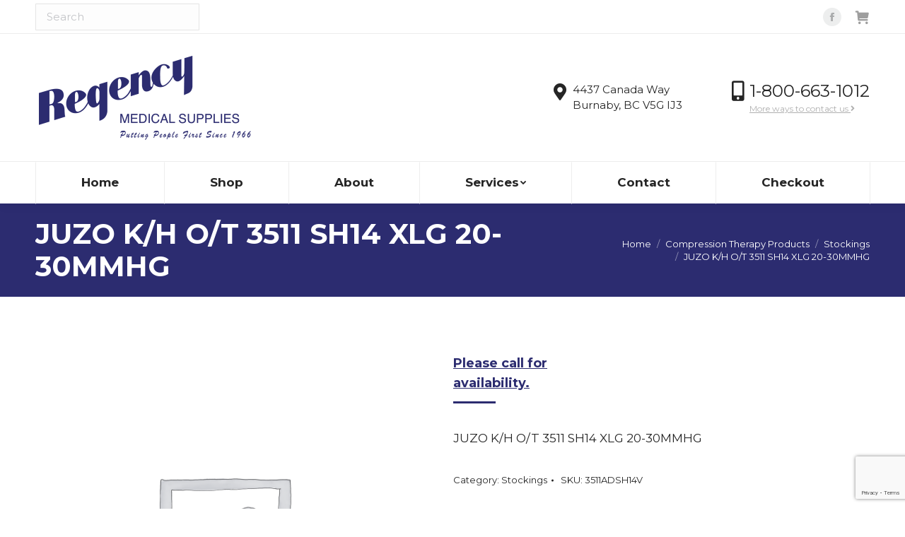

--- FILE ---
content_type: text/html; charset=UTF-8
request_url: https://regencymed.com/product/juzo-k-h-o-t-3511-sh14-xlg-20-30mmhg/
body_size: 17969
content:
<!DOCTYPE html>
<!--[if !(IE 6) | !(IE 7) | !(IE 8)  ]><!-->
<html lang="en-US" class="no-js">
<!--<![endif]-->
<head>
	<meta charset="UTF-8" />
		<meta name="viewport" content="width=device-width, initial-scale=1, maximum-scale=1, user-scalable=0">
		<meta name="theme-color" content="#2c2c70"/>	<link rel="profile" href="https://gmpg.org/xfn/11" />
	        <script type="text/javascript">
            if (/Android|webOS|iPhone|iPad|iPod|BlackBerry|IEMobile|Opera Mini/i.test(navigator.userAgent)) {
                var originalAddEventListener = EventTarget.prototype.addEventListener,
                    oldWidth = window.innerWidth;

                EventTarget.prototype.addEventListener = function (eventName, eventHandler, useCapture) {
                    if (eventName === "resize") {
                        originalAddEventListener.call(this, eventName, function (event) {
                            if (oldWidth === window.innerWidth) {
                                return;
                            }
                            oldWidth = window.innerWidth;
                            if (eventHandler.handleEvent) {
                                eventHandler.handleEvent.call(this, event);
                            }
                            else {
                                eventHandler.call(this, event);
                            };
                        }, useCapture);
                    }
                    else {
                        originalAddEventListener.call(this, eventName, eventHandler, useCapture);
                    };
                };
            };
        </script>
		<meta name='robots' content='index, follow, max-image-preview:large, max-snippet:-1, max-video-preview:-1' />
	<style>img:is([sizes="auto" i], [sizes^="auto," i]) { contain-intrinsic-size: 3000px 1500px }</style>
	
	<!-- This site is optimized with the Yoast SEO plugin v19.0 - https://yoast.com/wordpress/plugins/seo/ -->
	<title>JUZO K/H O/T 3511 SH14 XLG 20-30MMHG | Regency Medical Supplies</title>
	<meta name="description" content="JUZO K/H O/T 3511 SH14 XLG 20-30MMHG" />
	<link rel="canonical" href="https://regencymed.com/product/juzo-k-h-o-t-3511-sh14-xlg-20-30mmhg/" />
	<meta property="og:locale" content="en_US" />
	<meta property="og:type" content="product" />
	<meta property="og:title" content="JUZO K/H O/T 3511 SH14 XLG 20-30MMHG | Regency Medical Supplies" />
	<meta property="og:description" content="JUZO K/H O/T 3511 SH14 XLG 20-30MMHG" />
	<meta property="og:url" content="https://regencymed.com/product/juzo-k-h-o-t-3511-sh14-xlg-20-30mmhg/" />
	<meta property="og:site_name" content="Regency Medical Supplies" />
	<meta property="article:modified_time" content="2020-08-04T10:38:27+00:00" />
	<meta name="twitter:card" content="summary_large_image" />
	<meta name="twitter:label1" content="Price" />
	<meta name="twitter:data1" content="Please call for availability." />
	<meta name="twitter:label2" content="Availability" />
	<meta name="twitter:data2" content="Out of stock" />
	<script type="application/ld+json" class="yoast-schema-graph">{"@context":"https://schema.org","@graph":[{"@type":"Organization","@id":"https://regencymed.com/#organization","name":"Regency Medical Supplies","url":"https://regencymed.com/","sameAs":["https://www.facebook.com/RegencyMedSupplies/"],"logo":{"@type":"ImageObject","inLanguage":"en-US","@id":"https://regencymed.com/#/schema/logo/image/","url":"https://s3.us-west-2.amazonaws.com/images.regencymed.com/wp-content/uploads/2022/11/29174103/Regency-Medical-Supplies-logo-blue-2.svg","contentUrl":"https://s3.us-west-2.amazonaws.com/images.regencymed.com/wp-content/uploads/2022/11/29174103/Regency-Medical-Supplies-logo-blue-2.svg","width":1200,"height":476,"caption":"Regency Medical Supplies"},"image":{"@id":"https://regencymed.com/#/schema/logo/image/"}},{"@type":"WebSite","@id":"https://regencymed.com/#website","url":"https://regencymed.com/","name":"Regency Medical Supplies","description":"Retail and Wholesale Medical Supplies in Greater Vancouver","publisher":{"@id":"https://regencymed.com/#organization"},"alternateName":"Regency Medical","potentialAction":[{"@type":"SearchAction","target":{"@type":"EntryPoint","urlTemplate":"https://regencymed.com/?s={search_term_string}"},"query-input":"required name=search_term_string"}],"inLanguage":"en-US"},{"@type":["WebPage","ItemPage"],"@id":"https://regencymed.com/product/juzo-k-h-o-t-3511-sh14-xlg-20-30mmhg/#webpage","url":"https://regencymed.com/product/juzo-k-h-o-t-3511-sh14-xlg-20-30mmhg/","name":"JUZO K/H O/T 3511 SH14 XLG 20-30MMHG | Regency Medical Supplies","isPartOf":{"@id":"https://regencymed.com/#website"},"datePublished":"2020-01-02T16:39:23+00:00","dateModified":"2020-08-04T10:38:27+00:00","breadcrumb":{"@id":"https://regencymed.com/product/juzo-k-h-o-t-3511-sh14-xlg-20-30mmhg/#breadcrumb"},"inLanguage":"en-US","potentialAction":{"@type":"BuyAction","target":"https://regencymed.com/product/juzo-k-h-o-t-3511-sh14-xlg-20-30mmhg/"}},{"@type":"BreadcrumbList","@id":"https://regencymed.com/product/juzo-k-h-o-t-3511-sh14-xlg-20-30mmhg/#breadcrumb","itemListElement":[{"@type":"ListItem","position":1,"name":"Home","item":"https://regencymed.com/"},{"@type":"ListItem","position":2,"name":"Shop","item":"https://regencymed.com/shop/"},{"@type":"ListItem","position":3,"name":"JUZO K/H O/T 3511 SH14 XLG 20-30MMHG"}]}]}</script>
	<meta property="product:price:amount" content="109.99" />
	<meta property="product:price:currency" content="CAD" />
	<meta property="og:availability" content="out of stock" />
	<meta property="product:availability" content="out of stock" />
	<meta property="product:retailer_item_id" content="3511ADSH14V" />
	<meta property="product:condition" content="new" />
	<!-- / Yoast SEO plugin. -->


<link rel='dns-prefetch' href='//libs.na.bambora.com' />
<link rel='dns-prefetch' href='//a.omappapi.com' />
<link rel='dns-prefetch' href='//www.google.com' />
<link rel='dns-prefetch' href='//www.googletagmanager.com' />
<link rel='dns-prefetch' href='//fonts.googleapis.com' />
<link rel="alternate" type="application/rss+xml" title="Regency Medical Supplies &raquo; Feed" href="https://regencymed.com/feed/" />
<link rel="alternate" type="application/rss+xml" title="Regency Medical Supplies &raquo; Comments Feed" href="https://regencymed.com/comments/feed/" />
<link rel="alternate" type="application/rss+xml" title="Regency Medical Supplies &raquo; JUZO K/H O/T 3511 SH14 XLG 20-30MMHG Comments Feed" href="https://regencymed.com/product/juzo-k-h-o-t-3511-sh14-xlg-20-30mmhg/feed/" />
<script type="text/javascript">
/* <![CDATA[ */
window._wpemojiSettings = {"baseUrl":"https:\/\/s.w.org\/images\/core\/emoji\/16.0.1\/72x72\/","ext":".png","svgUrl":"https:\/\/s.w.org\/images\/core\/emoji\/16.0.1\/svg\/","svgExt":".svg","source":{"concatemoji":"https:\/\/regencymed.com\/wp-includes\/js\/wp-emoji-release.min.js?ver=6.8.2"}};
/*! This file is auto-generated */
!function(s,n){var o,i,e;function c(e){try{var t={supportTests:e,timestamp:(new Date).valueOf()};sessionStorage.setItem(o,JSON.stringify(t))}catch(e){}}function p(e,t,n){e.clearRect(0,0,e.canvas.width,e.canvas.height),e.fillText(t,0,0);var t=new Uint32Array(e.getImageData(0,0,e.canvas.width,e.canvas.height).data),a=(e.clearRect(0,0,e.canvas.width,e.canvas.height),e.fillText(n,0,0),new Uint32Array(e.getImageData(0,0,e.canvas.width,e.canvas.height).data));return t.every(function(e,t){return e===a[t]})}function u(e,t){e.clearRect(0,0,e.canvas.width,e.canvas.height),e.fillText(t,0,0);for(var n=e.getImageData(16,16,1,1),a=0;a<n.data.length;a++)if(0!==n.data[a])return!1;return!0}function f(e,t,n,a){switch(t){case"flag":return n(e,"\ud83c\udff3\ufe0f\u200d\u26a7\ufe0f","\ud83c\udff3\ufe0f\u200b\u26a7\ufe0f")?!1:!n(e,"\ud83c\udde8\ud83c\uddf6","\ud83c\udde8\u200b\ud83c\uddf6")&&!n(e,"\ud83c\udff4\udb40\udc67\udb40\udc62\udb40\udc65\udb40\udc6e\udb40\udc67\udb40\udc7f","\ud83c\udff4\u200b\udb40\udc67\u200b\udb40\udc62\u200b\udb40\udc65\u200b\udb40\udc6e\u200b\udb40\udc67\u200b\udb40\udc7f");case"emoji":return!a(e,"\ud83e\udedf")}return!1}function g(e,t,n,a){var r="undefined"!=typeof WorkerGlobalScope&&self instanceof WorkerGlobalScope?new OffscreenCanvas(300,150):s.createElement("canvas"),o=r.getContext("2d",{willReadFrequently:!0}),i=(o.textBaseline="top",o.font="600 32px Arial",{});return e.forEach(function(e){i[e]=t(o,e,n,a)}),i}function t(e){var t=s.createElement("script");t.src=e,t.defer=!0,s.head.appendChild(t)}"undefined"!=typeof Promise&&(o="wpEmojiSettingsSupports",i=["flag","emoji"],n.supports={everything:!0,everythingExceptFlag:!0},e=new Promise(function(e){s.addEventListener("DOMContentLoaded",e,{once:!0})}),new Promise(function(t){var n=function(){try{var e=JSON.parse(sessionStorage.getItem(o));if("object"==typeof e&&"number"==typeof e.timestamp&&(new Date).valueOf()<e.timestamp+604800&&"object"==typeof e.supportTests)return e.supportTests}catch(e){}return null}();if(!n){if("undefined"!=typeof Worker&&"undefined"!=typeof OffscreenCanvas&&"undefined"!=typeof URL&&URL.createObjectURL&&"undefined"!=typeof Blob)try{var e="postMessage("+g.toString()+"("+[JSON.stringify(i),f.toString(),p.toString(),u.toString()].join(",")+"));",a=new Blob([e],{type:"text/javascript"}),r=new Worker(URL.createObjectURL(a),{name:"wpTestEmojiSupports"});return void(r.onmessage=function(e){c(n=e.data),r.terminate(),t(n)})}catch(e){}c(n=g(i,f,p,u))}t(n)}).then(function(e){for(var t in e)n.supports[t]=e[t],n.supports.everything=n.supports.everything&&n.supports[t],"flag"!==t&&(n.supports.everythingExceptFlag=n.supports.everythingExceptFlag&&n.supports[t]);n.supports.everythingExceptFlag=n.supports.everythingExceptFlag&&!n.supports.flag,n.DOMReady=!1,n.readyCallback=function(){n.DOMReady=!0}}).then(function(){return e}).then(function(){var e;n.supports.everything||(n.readyCallback(),(e=n.source||{}).concatemoji?t(e.concatemoji):e.wpemoji&&e.twemoji&&(t(e.twemoji),t(e.wpemoji)))}))}((window,document),window._wpemojiSettings);
/* ]]> */
</script>
<style id='wp-emoji-styles-inline-css' type='text/css'>

	img.wp-smiley, img.emoji {
		display: inline !important;
		border: none !important;
		box-shadow: none !important;
		height: 1em !important;
		width: 1em !important;
		margin: 0 0.07em !important;
		vertical-align: -0.1em !important;
		background: none !important;
		padding: 0 !important;
	}
</style>
<link rel='stylesheet' id='wp-block-library-css' href='https://regencymed.com/wp-includes/css/dist/block-library/style.min.css?ver=6.8.2' type='text/css' media='all' />
<style id='wp-block-library-theme-inline-css' type='text/css'>
.wp-block-audio :where(figcaption){color:#555;font-size:13px;text-align:center}.is-dark-theme .wp-block-audio :where(figcaption){color:#ffffffa6}.wp-block-audio{margin:0 0 1em}.wp-block-code{border:1px solid #ccc;border-radius:4px;font-family:Menlo,Consolas,monaco,monospace;padding:.8em 1em}.wp-block-embed :where(figcaption){color:#555;font-size:13px;text-align:center}.is-dark-theme .wp-block-embed :where(figcaption){color:#ffffffa6}.wp-block-embed{margin:0 0 1em}.blocks-gallery-caption{color:#555;font-size:13px;text-align:center}.is-dark-theme .blocks-gallery-caption{color:#ffffffa6}:root :where(.wp-block-image figcaption){color:#555;font-size:13px;text-align:center}.is-dark-theme :root :where(.wp-block-image figcaption){color:#ffffffa6}.wp-block-image{margin:0 0 1em}.wp-block-pullquote{border-bottom:4px solid;border-top:4px solid;color:currentColor;margin-bottom:1.75em}.wp-block-pullquote cite,.wp-block-pullquote footer,.wp-block-pullquote__citation{color:currentColor;font-size:.8125em;font-style:normal;text-transform:uppercase}.wp-block-quote{border-left:.25em solid;margin:0 0 1.75em;padding-left:1em}.wp-block-quote cite,.wp-block-quote footer{color:currentColor;font-size:.8125em;font-style:normal;position:relative}.wp-block-quote:where(.has-text-align-right){border-left:none;border-right:.25em solid;padding-left:0;padding-right:1em}.wp-block-quote:where(.has-text-align-center){border:none;padding-left:0}.wp-block-quote.is-large,.wp-block-quote.is-style-large,.wp-block-quote:where(.is-style-plain){border:none}.wp-block-search .wp-block-search__label{font-weight:700}.wp-block-search__button{border:1px solid #ccc;padding:.375em .625em}:where(.wp-block-group.has-background){padding:1.25em 2.375em}.wp-block-separator.has-css-opacity{opacity:.4}.wp-block-separator{border:none;border-bottom:2px solid;margin-left:auto;margin-right:auto}.wp-block-separator.has-alpha-channel-opacity{opacity:1}.wp-block-separator:not(.is-style-wide):not(.is-style-dots){width:100px}.wp-block-separator.has-background:not(.is-style-dots){border-bottom:none;height:1px}.wp-block-separator.has-background:not(.is-style-wide):not(.is-style-dots){height:2px}.wp-block-table{margin:0 0 1em}.wp-block-table td,.wp-block-table th{word-break:normal}.wp-block-table :where(figcaption){color:#555;font-size:13px;text-align:center}.is-dark-theme .wp-block-table :where(figcaption){color:#ffffffa6}.wp-block-video :where(figcaption){color:#555;font-size:13px;text-align:center}.is-dark-theme .wp-block-video :where(figcaption){color:#ffffffa6}.wp-block-video{margin:0 0 1em}:root :where(.wp-block-template-part.has-background){margin-bottom:0;margin-top:0;padding:1.25em 2.375em}
</style>
<style id='classic-theme-styles-inline-css' type='text/css'>
/*! This file is auto-generated */
.wp-block-button__link{color:#fff;background-color:#32373c;border-radius:9999px;box-shadow:none;text-decoration:none;padding:calc(.667em + 2px) calc(1.333em + 2px);font-size:1.125em}.wp-block-file__button{background:#32373c;color:#fff;text-decoration:none}
</style>
<link rel='stylesheet' id='wc-blocks-vendors-style-css' href='https://regencymed.com/wp-content/plugins/woocommerce/packages/woocommerce-blocks/build/wc-blocks-vendors-style.css?ver=7.4.3' type='text/css' media='all' />
<link rel='stylesheet' id='wc-blocks-style-css' href='https://regencymed.com/wp-content/plugins/woocommerce/packages/woocommerce-blocks/build/wc-blocks-style.css?ver=7.4.3' type='text/css' media='all' />
<style id='global-styles-inline-css' type='text/css'>
:root{--wp--preset--aspect-ratio--square: 1;--wp--preset--aspect-ratio--4-3: 4/3;--wp--preset--aspect-ratio--3-4: 3/4;--wp--preset--aspect-ratio--3-2: 3/2;--wp--preset--aspect-ratio--2-3: 2/3;--wp--preset--aspect-ratio--16-9: 16/9;--wp--preset--aspect-ratio--9-16: 9/16;--wp--preset--color--black: #000000;--wp--preset--color--cyan-bluish-gray: #abb8c3;--wp--preset--color--white: #FFF;--wp--preset--color--pale-pink: #f78da7;--wp--preset--color--vivid-red: #cf2e2e;--wp--preset--color--luminous-vivid-orange: #ff6900;--wp--preset--color--luminous-vivid-amber: #fcb900;--wp--preset--color--light-green-cyan: #7bdcb5;--wp--preset--color--vivid-green-cyan: #00d084;--wp--preset--color--pale-cyan-blue: #8ed1fc;--wp--preset--color--vivid-cyan-blue: #0693e3;--wp--preset--color--vivid-purple: #9b51e0;--wp--preset--color--accent: #2c2c70;--wp--preset--color--dark-gray: #111;--wp--preset--color--light-gray: #767676;--wp--preset--gradient--vivid-cyan-blue-to-vivid-purple: linear-gradient(135deg,rgba(6,147,227,1) 0%,rgb(155,81,224) 100%);--wp--preset--gradient--light-green-cyan-to-vivid-green-cyan: linear-gradient(135deg,rgb(122,220,180) 0%,rgb(0,208,130) 100%);--wp--preset--gradient--luminous-vivid-amber-to-luminous-vivid-orange: linear-gradient(135deg,rgba(252,185,0,1) 0%,rgba(255,105,0,1) 100%);--wp--preset--gradient--luminous-vivid-orange-to-vivid-red: linear-gradient(135deg,rgba(255,105,0,1) 0%,rgb(207,46,46) 100%);--wp--preset--gradient--very-light-gray-to-cyan-bluish-gray: linear-gradient(135deg,rgb(238,238,238) 0%,rgb(169,184,195) 100%);--wp--preset--gradient--cool-to-warm-spectrum: linear-gradient(135deg,rgb(74,234,220) 0%,rgb(151,120,209) 20%,rgb(207,42,186) 40%,rgb(238,44,130) 60%,rgb(251,105,98) 80%,rgb(254,248,76) 100%);--wp--preset--gradient--blush-light-purple: linear-gradient(135deg,rgb(255,206,236) 0%,rgb(152,150,240) 100%);--wp--preset--gradient--blush-bordeaux: linear-gradient(135deg,rgb(254,205,165) 0%,rgb(254,45,45) 50%,rgb(107,0,62) 100%);--wp--preset--gradient--luminous-dusk: linear-gradient(135deg,rgb(255,203,112) 0%,rgb(199,81,192) 50%,rgb(65,88,208) 100%);--wp--preset--gradient--pale-ocean: linear-gradient(135deg,rgb(255,245,203) 0%,rgb(182,227,212) 50%,rgb(51,167,181) 100%);--wp--preset--gradient--electric-grass: linear-gradient(135deg,rgb(202,248,128) 0%,rgb(113,206,126) 100%);--wp--preset--gradient--midnight: linear-gradient(135deg,rgb(2,3,129) 0%,rgb(40,116,252) 100%);--wp--preset--font-size--small: 13px;--wp--preset--font-size--medium: 20px;--wp--preset--font-size--large: 36px;--wp--preset--font-size--x-large: 42px;--wp--preset--spacing--20: 0.44rem;--wp--preset--spacing--30: 0.67rem;--wp--preset--spacing--40: 1rem;--wp--preset--spacing--50: 1.5rem;--wp--preset--spacing--60: 2.25rem;--wp--preset--spacing--70: 3.38rem;--wp--preset--spacing--80: 5.06rem;--wp--preset--shadow--natural: 6px 6px 9px rgba(0, 0, 0, 0.2);--wp--preset--shadow--deep: 12px 12px 50px rgba(0, 0, 0, 0.4);--wp--preset--shadow--sharp: 6px 6px 0px rgba(0, 0, 0, 0.2);--wp--preset--shadow--outlined: 6px 6px 0px -3px rgba(255, 255, 255, 1), 6px 6px rgba(0, 0, 0, 1);--wp--preset--shadow--crisp: 6px 6px 0px rgba(0, 0, 0, 1);}:where(.is-layout-flex){gap: 0.5em;}:where(.is-layout-grid){gap: 0.5em;}body .is-layout-flex{display: flex;}.is-layout-flex{flex-wrap: wrap;align-items: center;}.is-layout-flex > :is(*, div){margin: 0;}body .is-layout-grid{display: grid;}.is-layout-grid > :is(*, div){margin: 0;}:where(.wp-block-columns.is-layout-flex){gap: 2em;}:where(.wp-block-columns.is-layout-grid){gap: 2em;}:where(.wp-block-post-template.is-layout-flex){gap: 1.25em;}:where(.wp-block-post-template.is-layout-grid){gap: 1.25em;}.has-black-color{color: var(--wp--preset--color--black) !important;}.has-cyan-bluish-gray-color{color: var(--wp--preset--color--cyan-bluish-gray) !important;}.has-white-color{color: var(--wp--preset--color--white) !important;}.has-pale-pink-color{color: var(--wp--preset--color--pale-pink) !important;}.has-vivid-red-color{color: var(--wp--preset--color--vivid-red) !important;}.has-luminous-vivid-orange-color{color: var(--wp--preset--color--luminous-vivid-orange) !important;}.has-luminous-vivid-amber-color{color: var(--wp--preset--color--luminous-vivid-amber) !important;}.has-light-green-cyan-color{color: var(--wp--preset--color--light-green-cyan) !important;}.has-vivid-green-cyan-color{color: var(--wp--preset--color--vivid-green-cyan) !important;}.has-pale-cyan-blue-color{color: var(--wp--preset--color--pale-cyan-blue) !important;}.has-vivid-cyan-blue-color{color: var(--wp--preset--color--vivid-cyan-blue) !important;}.has-vivid-purple-color{color: var(--wp--preset--color--vivid-purple) !important;}.has-black-background-color{background-color: var(--wp--preset--color--black) !important;}.has-cyan-bluish-gray-background-color{background-color: var(--wp--preset--color--cyan-bluish-gray) !important;}.has-white-background-color{background-color: var(--wp--preset--color--white) !important;}.has-pale-pink-background-color{background-color: var(--wp--preset--color--pale-pink) !important;}.has-vivid-red-background-color{background-color: var(--wp--preset--color--vivid-red) !important;}.has-luminous-vivid-orange-background-color{background-color: var(--wp--preset--color--luminous-vivid-orange) !important;}.has-luminous-vivid-amber-background-color{background-color: var(--wp--preset--color--luminous-vivid-amber) !important;}.has-light-green-cyan-background-color{background-color: var(--wp--preset--color--light-green-cyan) !important;}.has-vivid-green-cyan-background-color{background-color: var(--wp--preset--color--vivid-green-cyan) !important;}.has-pale-cyan-blue-background-color{background-color: var(--wp--preset--color--pale-cyan-blue) !important;}.has-vivid-cyan-blue-background-color{background-color: var(--wp--preset--color--vivid-cyan-blue) !important;}.has-vivid-purple-background-color{background-color: var(--wp--preset--color--vivid-purple) !important;}.has-black-border-color{border-color: var(--wp--preset--color--black) !important;}.has-cyan-bluish-gray-border-color{border-color: var(--wp--preset--color--cyan-bluish-gray) !important;}.has-white-border-color{border-color: var(--wp--preset--color--white) !important;}.has-pale-pink-border-color{border-color: var(--wp--preset--color--pale-pink) !important;}.has-vivid-red-border-color{border-color: var(--wp--preset--color--vivid-red) !important;}.has-luminous-vivid-orange-border-color{border-color: var(--wp--preset--color--luminous-vivid-orange) !important;}.has-luminous-vivid-amber-border-color{border-color: var(--wp--preset--color--luminous-vivid-amber) !important;}.has-light-green-cyan-border-color{border-color: var(--wp--preset--color--light-green-cyan) !important;}.has-vivid-green-cyan-border-color{border-color: var(--wp--preset--color--vivid-green-cyan) !important;}.has-pale-cyan-blue-border-color{border-color: var(--wp--preset--color--pale-cyan-blue) !important;}.has-vivid-cyan-blue-border-color{border-color: var(--wp--preset--color--vivid-cyan-blue) !important;}.has-vivid-purple-border-color{border-color: var(--wp--preset--color--vivid-purple) !important;}.has-vivid-cyan-blue-to-vivid-purple-gradient-background{background: var(--wp--preset--gradient--vivid-cyan-blue-to-vivid-purple) !important;}.has-light-green-cyan-to-vivid-green-cyan-gradient-background{background: var(--wp--preset--gradient--light-green-cyan-to-vivid-green-cyan) !important;}.has-luminous-vivid-amber-to-luminous-vivid-orange-gradient-background{background: var(--wp--preset--gradient--luminous-vivid-amber-to-luminous-vivid-orange) !important;}.has-luminous-vivid-orange-to-vivid-red-gradient-background{background: var(--wp--preset--gradient--luminous-vivid-orange-to-vivid-red) !important;}.has-very-light-gray-to-cyan-bluish-gray-gradient-background{background: var(--wp--preset--gradient--very-light-gray-to-cyan-bluish-gray) !important;}.has-cool-to-warm-spectrum-gradient-background{background: var(--wp--preset--gradient--cool-to-warm-spectrum) !important;}.has-blush-light-purple-gradient-background{background: var(--wp--preset--gradient--blush-light-purple) !important;}.has-blush-bordeaux-gradient-background{background: var(--wp--preset--gradient--blush-bordeaux) !important;}.has-luminous-dusk-gradient-background{background: var(--wp--preset--gradient--luminous-dusk) !important;}.has-pale-ocean-gradient-background{background: var(--wp--preset--gradient--pale-ocean) !important;}.has-electric-grass-gradient-background{background: var(--wp--preset--gradient--electric-grass) !important;}.has-midnight-gradient-background{background: var(--wp--preset--gradient--midnight) !important;}.has-small-font-size{font-size: var(--wp--preset--font-size--small) !important;}.has-medium-font-size{font-size: var(--wp--preset--font-size--medium) !important;}.has-large-font-size{font-size: var(--wp--preset--font-size--large) !important;}.has-x-large-font-size{font-size: var(--wp--preset--font-size--x-large) !important;}
:where(.wp-block-post-template.is-layout-flex){gap: 1.25em;}:where(.wp-block-post-template.is-layout-grid){gap: 1.25em;}
:where(.wp-block-columns.is-layout-flex){gap: 2em;}:where(.wp-block-columns.is-layout-grid){gap: 2em;}
:root :where(.wp-block-pullquote){font-size: 1.5em;line-height: 1.6;}
</style>
<link rel='stylesheet' id='contact-form-7-css' href='https://regencymed.com/wp-content/plugins/contact-form-7/includes/css/styles.css?ver=5.5.6.1' type='text/css' media='all' />
<link rel='stylesheet' id='photoswipe-css' href='https://regencymed.com/wp-content/plugins/woocommerce/assets/css/photoswipe/photoswipe.min.css?ver=6.5.1' type='text/css' media='all' />
<link rel='stylesheet' id='photoswipe-default-skin-css' href='https://regencymed.com/wp-content/plugins/woocommerce/assets/css/photoswipe/default-skin/default-skin.min.css?ver=6.5.1' type='text/css' media='all' />
<style id='woocommerce-inline-inline-css' type='text/css'>
.woocommerce form .form-row .required { visibility: visible; }
</style>
<link rel='stylesheet' id='the7-Defaults-css' href='https://regencymed.com/wp-content/uploads/smile_fonts/Defaults/Defaults.css?ver=6.8.2' type='text/css' media='all' />
<link rel='stylesheet' id='sv-wc-payment-gateway-payment-form-v5_10_12-css' href='https://regencymed.com/wp-content/plugins/woocommerce-gateway-beanstream/vendor/skyverge/wc-plugin-framework/woocommerce/payment-gateway/assets/css/frontend/sv-wc-payment-gateway-payment-form.min.css?ver=5.10.12' type='text/css' media='all' />
<link rel='stylesheet' id='wc-bambora-css' href='https://regencymed.com/wp-content/plugins/woocommerce-gateway-beanstream/assets/css/frontend/wc-bambora.min.css?ver=2.6.1' type='text/css' media='all' />
<link rel='stylesheet' id='dt-web-fonts-css' href='https://fonts.googleapis.com/css?family=Montserrat:400,600,700%7COpen+Sans:400,600,700%7CRoboto:400,600,700&#038;display=swap' type='text/css' media='all' />
<link rel='stylesheet' id='dt-main-css' href='https://regencymed.com/wp-content/themes/dt-the7/css/main.min.css?ver=10.9.1' type='text/css' media='all' />
<style id='dt-main-inline-css' type='text/css'>
body #load {
  display: block;
  height: 100%;
  overflow: hidden;
  position: fixed;
  width: 100%;
  z-index: 9901;
  opacity: 1;
  visibility: visible;
  transition: all .35s ease-out;
}
.load-wrap {
  width: 100%;
  height: 100%;
  background-position: center center;
  background-repeat: no-repeat;
  text-align: center;
  display: -ms-flexbox;
  display: -ms-flex;
  display: flex;
  -ms-align-items: center;
  -ms-flex-align: center;
  align-items: center;
  -ms-flex-flow: column wrap;
  flex-flow: column wrap;
  -ms-flex-pack: center;
  -ms-justify-content: center;
  justify-content: center;
}
.load-wrap > svg {
  position: absolute;
  top: 50%;
  left: 50%;
  transform: translate(-50%,-50%);
}
#load {
  background: var(--the7-elementor-beautiful-loading-bg,#ffffff);
  --the7-beautiful-spinner-color2: var(--the7-beautiful-spinner-color,#2c2c70);
}

</style>
<link rel='stylesheet' id='the7-font-css' href='https://regencymed.com/wp-content/themes/dt-the7/fonts/icomoon-the7-font/icomoon-the7-font.min.css?ver=10.9.1' type='text/css' media='all' />
<link rel='stylesheet' id='the7-awesome-fonts-css' href='https://regencymed.com/wp-content/themes/dt-the7/fonts/FontAwesome/css/all.min.css?ver=10.9.1' type='text/css' media='all' />
<link rel='stylesheet' id='the7-awesome-fonts-back-css' href='https://regencymed.com/wp-content/themes/dt-the7/fonts/FontAwesome/back-compat.min.css?ver=10.9.1' type='text/css' media='all' />
<link rel='stylesheet' id='the7-custom-scrollbar-css' href='https://regencymed.com/wp-content/themes/dt-the7/lib/custom-scrollbar/custom-scrollbar.min.css?ver=10.9.1' type='text/css' media='all' />
<link rel='stylesheet' id='the7-wpbakery-css' href='https://regencymed.com/wp-content/themes/dt-the7/css/wpbakery.min.css?ver=10.9.1' type='text/css' media='all' />
<link rel='stylesheet' id='the7-css-vars-css' href='https://regencymed.com/wp-content/uploads/the7-css/css-vars.css?ver=1cf3d15ff37a' type='text/css' media='all' />
<link rel='stylesheet' id='dt-custom-css' href='https://regencymed.com/wp-content/uploads/the7-css/custom.css?ver=1cf3d15ff37a' type='text/css' media='all' />
<link rel='stylesheet' id='wc-dt-custom-css' href='https://regencymed.com/wp-content/uploads/the7-css/compatibility/wc-dt-custom.css?ver=1cf3d15ff37a' type='text/css' media='all' />
<link rel='stylesheet' id='dt-media-css' href='https://regencymed.com/wp-content/uploads/the7-css/media.css?ver=1cf3d15ff37a' type='text/css' media='all' />
<link rel='stylesheet' id='the7-mega-menu-css' href='https://regencymed.com/wp-content/uploads/the7-css/mega-menu.css?ver=1cf3d15ff37a' type='text/css' media='all' />
<link rel='stylesheet' id='the7-elements-css' href='https://regencymed.com/wp-content/uploads/the7-css/post-type-dynamic.css?ver=1cf3d15ff37a' type='text/css' media='all' />
<link rel='stylesheet' id='style-css' href='https://regencymed.com/wp-content/themes/inspired/style.css?ver=10.9.1' type='text/css' media='all' />
<script type="text/javascript" src="https://regencymed.com/wp-includes/js/jquery/jquery.min.js?ver=3.7.1" id="jquery-core-js"></script>
<script type="text/javascript" src="https://regencymed.com/wp-includes/js/jquery/jquery-migrate.min.js?ver=3.4.1" id="jquery-migrate-js"></script>
<script type="text/javascript" src="https://regencymed.com/wp-content/plugins/revslider/public/assets/js/rbtools.min.js?ver=6.5.18" async id="tp-tools-js"></script>
<script type="text/javascript" src="https://regencymed.com/wp-content/plugins/revslider/public/assets/js/rs6.min.js?ver=6.5.19" async id="revmin-js"></script>
<script type="text/javascript" src="https://regencymed.com/wp-content/plugins/woocommerce/assets/js/jquery-blockui/jquery.blockUI.min.js?ver=2.7.0-wc.6.5.1" id="jquery-blockui-js"></script>
<script type="text/javascript" id="wc-add-to-cart-js-extra">
/* <![CDATA[ */
var wc_add_to_cart_params = {"ajax_url":"\/wp-admin\/admin-ajax.php","wc_ajax_url":"\/?wc-ajax=%%endpoint%%","i18n_view_cart":"View cart","cart_url":"https:\/\/regencymed.com\/cart\/","is_cart":"","cart_redirect_after_add":"no"};
/* ]]> */
</script>
<script type="text/javascript" src="https://regencymed.com/wp-content/plugins/woocommerce/assets/js/frontend/add-to-cart.min.js?ver=6.5.1" id="wc-add-to-cart-js"></script>
<script type="text/javascript" src="https://regencymed.com/wp-content/plugins/js_composer/assets/js/vendors/woocommerce-add-to-cart.js?ver=6.9.0" id="vc_woocommerce-add-to-cart-js-js"></script>
<script type="text/javascript" src="https://libs.na.bambora.com/customcheckout/1/customcheckout.js?ver=2.6.1" id="bambora-custom-checkout-js"></script>
<script type="text/javascript" id="dt-above-fold-js-extra">
/* <![CDATA[ */
var dtLocal = {"themeUrl":"https:\/\/regencymed.com\/wp-content\/themes\/dt-the7","passText":"To view this protected post, enter the password below:","moreButtonText":{"loading":"Loading...","loadMore":"Load more"},"postID":"756567","ajaxurl":"https:\/\/regencymed.com\/wp-admin\/admin-ajax.php","REST":{"baseUrl":"https:\/\/regencymed.com\/wp-json\/the7\/v1","endpoints":{"sendMail":"\/send-mail"}},"contactMessages":{"required":"One or more fields have an error. Please check and try again.","terms":"Please accept the privacy policy.","fillTheCaptchaError":"Please, fill the captcha."},"captchaSiteKey":"","ajaxNonce":"c5c7d5597c","pageData":"","themeSettings":{"smoothScroll":"off","lazyLoading":false,"accentColor":{"mode":"solid","color":"#2c2c70"},"desktopHeader":{"height":240},"ToggleCaptionEnabled":"disabled","ToggleCaption":"Navigation","floatingHeader":{"showAfter":260,"showMenu":true,"height":60,"logo":{"showLogo":false,"html":"<img class=\"\" src=\"https:\/\/s3.us-west-2.amazonaws.com\/images.regencymed.com\/wp-content\/uploads\/2022\/11\/29172953\/Regency-Medical-Supplies-logo-blue.svg\"  sizes=\"659.7006px\" alt=\"Regency Medical Supplies\" \/>","url":"https:\/\/regencymed.com\/"}},"topLine":{"floatingTopLine":{"logo":{"showLogo":false,"html":""}}},"mobileHeader":{"firstSwitchPoint":1200,"secondSwitchPoint":896,"firstSwitchPointHeight":70,"secondSwitchPointHeight":70,"mobileToggleCaptionEnabled":"disabled","mobileToggleCaption":"Menu"},"stickyMobileHeaderFirstSwitch":{"logo":{"html":"<img class=\"\" src=\"https:\/\/s3.us-west-2.amazonaws.com\/images.regencymed.com\/wp-content\/uploads\/2022\/11\/29172953\/Regency-Medical-Supplies-logo-blue.svg\"  sizes=\"659.7006px\" alt=\"Regency Medical Supplies\" \/>"}},"stickyMobileHeaderSecondSwitch":{"logo":{"html":"<img class=\"\" src=\"https:\/\/s3.us-west-2.amazonaws.com\/images.regencymed.com\/wp-content\/uploads\/2022\/11\/29172953\/Regency-Medical-Supplies-logo-blue.svg\"  sizes=\"659.7006px\" alt=\"Regency Medical Supplies\" \/>"}},"content":{"textColor":"#252525","headerColor":"#252525"},"sidebar":{"switchPoint":970},"boxedWidth":"1280px","stripes":{"stripe1":{"textColor":"#898989","headerColor":"#272727"},"stripe2":{"textColor":"#ffffff","headerColor":"#ffffff"},"stripe3":{"textColor":"#ffffff","headerColor":"#ffffff"}}},"VCMobileScreenWidth":"768","wcCartFragmentHash":"eec771951f9aa5b085c0d87ead35b3a5"};
var dtShare = {"shareButtonText":{"facebook":"Share on Facebook","twitter":"Tweet","pinterest":"Pin it","linkedin":"Share on Linkedin","whatsapp":"Share on Whatsapp"},"overlayOpacity":"85"};
/* ]]> */
</script>
<script type="text/javascript" src="https://regencymed.com/wp-content/themes/dt-the7/js/above-the-fold.min.js?ver=10.9.1" id="dt-above-fold-js"></script>
<script type="text/javascript" src="https://regencymed.com/wp-content/themes/dt-the7/js/compatibility/woocommerce/woocommerce.min.js?ver=10.9.1" id="dt-woocommerce-js"></script>

<!-- Google Analytics snippet added by Site Kit -->
<script type="text/javascript" src="https://www.googletagmanager.com/gtag/js?id=GT-TNSFR7J" id="google_gtagjs-js" async></script>
<script type="text/javascript" id="google_gtagjs-js-after">
/* <![CDATA[ */
window.dataLayer = window.dataLayer || [];function gtag(){dataLayer.push(arguments);}
gtag('set', 'linker', {"domains":["regencymed.com"]} );
gtag("js", new Date());
gtag("set", "developer_id.dZTNiMT", true);
gtag("config", "GT-TNSFR7J");
/* ]]> */
</script>

<!-- End Google Analytics snippet added by Site Kit -->
<link rel="https://api.w.org/" href="https://regencymed.com/wp-json/" /><link rel="alternate" title="JSON" type="application/json" href="https://regencymed.com/wp-json/wp/v2/product/756567" /><link rel="EditURI" type="application/rsd+xml" title="RSD" href="https://regencymed.com/xmlrpc.php?rsd" />
<meta name="generator" content="WordPress 6.8.2" />
<meta name="generator" content="WooCommerce 6.5.1" />
<link rel='shortlink' href='https://regencymed.com/?p=756567' />
<link rel="alternate" title="oEmbed (JSON)" type="application/json+oembed" href="https://regencymed.com/wp-json/oembed/1.0/embed?url=https%3A%2F%2Fregencymed.com%2Fproduct%2Fjuzo-k-h-o-t-3511-sh14-xlg-20-30mmhg%2F" />
<link rel="alternate" title="oEmbed (XML)" type="text/xml+oembed" href="https://regencymed.com/wp-json/oembed/1.0/embed?url=https%3A%2F%2Fregencymed.com%2Fproduct%2Fjuzo-k-h-o-t-3511-sh14-xlg-20-30mmhg%2F&#038;format=xml" />
<meta name="generator" content="Site Kit by Google 1.105.0" /><script>  var el_i13_login_captcha=null; var el_i13_register_captcha=null; </script>	<noscript><style>.woocommerce-product-gallery{ opacity: 1 !important; }</style></noscript>
	<meta name="generator" content="Powered by WPBakery Page Builder - drag and drop page builder for WordPress."/>
<meta name="generator" content="Powered by Slider Revolution 6.5.19 - responsive, Mobile-Friendly Slider Plugin for WordPress with comfortable drag and drop interface." />
<script type="text/javascript" id="the7-loader-script">
document.addEventListener("DOMContentLoaded", function(event) {
	var load = document.getElementById("load");
	if(!load.classList.contains('loader-removed')){
		var removeLoading = setTimeout(function() {
			load.className += " loader-removed";
		}, 300);
	}
});
</script>
		<link rel="icon" href="https://s3.us-west-2.amazonaws.com/images.regencymed.com/wp-content/uploads/2022/11/29171616/Regency-Medical-favicon.svg" type="" sizes="16x16"/><link rel="icon" href="https://s3.us-west-2.amazonaws.com/images.regencymed.com/wp-content/uploads/2022/11/29171616/Regency-Medical-favicon.svg" type="" sizes="32x32"/><script>function setREVStartSize(e){
			//window.requestAnimationFrame(function() {
				window.RSIW = window.RSIW===undefined ? window.innerWidth : window.RSIW;
				window.RSIH = window.RSIH===undefined ? window.innerHeight : window.RSIH;
				try {
					var pw = document.getElementById(e.c).parentNode.offsetWidth,
						newh;
					pw = pw===0 || isNaN(pw) ? window.RSIW : pw;
					e.tabw = e.tabw===undefined ? 0 : parseInt(e.tabw);
					e.thumbw = e.thumbw===undefined ? 0 : parseInt(e.thumbw);
					e.tabh = e.tabh===undefined ? 0 : parseInt(e.tabh);
					e.thumbh = e.thumbh===undefined ? 0 : parseInt(e.thumbh);
					e.tabhide = e.tabhide===undefined ? 0 : parseInt(e.tabhide);
					e.thumbhide = e.thumbhide===undefined ? 0 : parseInt(e.thumbhide);
					e.mh = e.mh===undefined || e.mh=="" || e.mh==="auto" ? 0 : parseInt(e.mh,0);
					if(e.layout==="fullscreen" || e.l==="fullscreen")
						newh = Math.max(e.mh,window.RSIH);
					else{
						e.gw = Array.isArray(e.gw) ? e.gw : [e.gw];
						for (var i in e.rl) if (e.gw[i]===undefined || e.gw[i]===0) e.gw[i] = e.gw[i-1];
						e.gh = e.el===undefined || e.el==="" || (Array.isArray(e.el) && e.el.length==0)? e.gh : e.el;
						e.gh = Array.isArray(e.gh) ? e.gh : [e.gh];
						for (var i in e.rl) if (e.gh[i]===undefined || e.gh[i]===0) e.gh[i] = e.gh[i-1];
											
						var nl = new Array(e.rl.length),
							ix = 0,
							sl;
						e.tabw = e.tabhide>=pw ? 0 : e.tabw;
						e.thumbw = e.thumbhide>=pw ? 0 : e.thumbw;
						e.tabh = e.tabhide>=pw ? 0 : e.tabh;
						e.thumbh = e.thumbhide>=pw ? 0 : e.thumbh;
						for (var i in e.rl) nl[i] = e.rl[i]<window.RSIW ? 0 : e.rl[i];
						sl = nl[0];
						for (var i in nl) if (sl>nl[i] && nl[i]>0) { sl = nl[i]; ix=i;}
						var m = pw>(e.gw[ix]+e.tabw+e.thumbw) ? 1 : (pw-(e.tabw+e.thumbw)) / (e.gw[ix]);
						newh =  (e.gh[ix] * m) + (e.tabh + e.thumbh);
					}
					var el = document.getElementById(e.c);
					if (el!==null && el) el.style.height = newh+"px";
					el = document.getElementById(e.c+"_wrapper");
					if (el!==null && el) {
						el.style.height = newh+"px";
						el.style.display = "block";
					}
				} catch(e){
					console.log("Failure at Presize of Slider:" + e)
				}
			//});
		  };</script>
		<style type="text/css" id="wp-custom-css">
			.branding a img {
	max-width: 300px!important;
	padding: 10px 5px;
}


.mobile-branding a img {
	width: 100%;
	max-width: 250px!important;
	padding: 5px 0px;
}


.stock {
	display: none;
}		</style>
		<noscript><style> .wpb_animate_when_almost_visible { opacity: 1; }</style></noscript></head>
<body id="the7-body" class="wp-singular product-template-default single single-product postid-756567 wp-embed-responsive wp-theme-dt-the7 wp-child-theme-inspired theme-dt-the7 the7-core-ver-2.6.0 woocommerce woocommerce-page woocommerce-no-js dt-responsive-on right-mobile-menu-close-icon ouside-menu-close-icon mobile-hamburger-close-bg-enable mobile-hamburger-close-bg-hover-enable  fade-medium-mobile-menu-close-icon fade-small-menu-close-icon srcset-enabled btn-flat accent-btn-color custom-btn-hover-color phantom-fade phantom-shadow-decoration phantom-logo-off floating-top-bar sticky-mobile-header top-header first-switch-logo-left first-switch-menu-right second-switch-logo-left second-switch-menu-right right-mobile-menu layzr-loading-on popup-message-style dt-fa-compatibility the7-ver-10.9.1 hide-product-title wpb-js-composer js-comp-ver-6.9.0 vc_responsive">
<!-- The7 10.9.1 -->
<div id="load" class="ring-loader">
	<div class="load-wrap">
<style type="text/css">
    .the7-spinner {
        width: 72px;
        height: 72px;
        position: relative;
    }
    .the7-spinner > div {
        border-radius: 50%;
        width: 9px;
        left: 0;
        box-sizing: border-box;
        display: block;
        position: absolute;
        border: 9px solid #fff;
        width: 72px;
        height: 72px;
    }
    .the7-spinner-ring-bg{
        opacity: 0.25;
    }
    div.the7-spinner-ring {
        animation: spinner-animation 0.8s cubic-bezier(1, 1, 1, 1) infinite;
        border-color:var(--the7-beautiful-spinner-color2) transparent transparent transparent;
    }

    @keyframes spinner-animation{
        from{
            transform: rotate(0deg);
        }
        to {
            transform: rotate(360deg);
        }
    }
</style>

<div class="the7-spinner">
    <div class="the7-spinner-ring-bg"></div>
    <div class="the7-spinner-ring"></div>
</div></div>
</div>
<div id="page" >
	<a class="skip-link screen-reader-text" href="#content">Skip to content</a>

<div class="masthead classic-header justify full-width-line widgets full-height dividers surround shadow-decoration shadow-mobile-header-decoration small-mobile-menu-icon mobile-menu-icon-bg-on mobile-menu-icon-hover-bg-on dt-parent-menu-clickable show-sub-menu-on-hover"  role="banner">

	<div class="top-bar full-width-line top-bar-line-hide">
	<div class="top-bar-bg" ></div>
	<div class="left-widgets mini-widgets"><div class="text-area show-on-desktop near-logo-first-switch in-menu-second-switch"><div id="product-search-0" class="product-search floating">
<div class="product-search-form">
<form id="product-search-form-0" class="product-search-form " action="https://regencymed.com/" method="get"><input id="product-search-field-0" name="s" type="text" class="product-search-field" placeholder="Search" autocomplete="off"/><input type="hidden" name="post_type" value="product"/><input type="hidden" name="title" value="1"/><input type="hidden" name="excerpt" value="1"/><input type="hidden" name="content" value="1"/><input type="hidden" name="categories" value="1"/><input type="hidden" name="attributes" value="1"/><input type="hidden" name="tags" value="1"/><input type="hidden" name="sku" value="1"/><input type="hidden" name="ixwps" value="1"/><span title="Clear" class="product-search-field-clear" style="display:none"></span><noscript><button type="submit">Search</button></noscript></form>
</div>
<div id="product-search-results-0" class="product-search-results">
<div id="product-search-results-content-0" class="product-search-results-content" style=""></div>
</div>
</div>
<p><script type="text/javascript">document.getElementById("product-search-field-0").disabled = true;document.addEventListener( "DOMContentLoaded", function() {if ( typeof jQuery !== "undefined" ) {if ( typeof jQuery().typeWatch !== "undefined" ) {jQuery("#product-search-field-0").typeWatch( {
				callback: function (value) { ixwps.productSearch('product-search-field-0', 'product-search-0', 'product-search-0 div.product-search-results-content', 'https://regencymed.com/wp-admin/admin-ajax.php?title=1&excerpt=1&content=1&categories=1&attributes=1&tags=1&sku=1&product_thumbnails=1', value, {no_results:"",dynamic_focus:true,product_thumbnails:true,show_description:true,show_price:true,show_add_to_cart:true,show_more:true}); },
				wait: 500,
				highlight: true,
				captureLength: 1
			} );ixwps.navigate("product-search-field-0","product-search-results-0");ixwps.dynamicFocus("product-search-0","product-search-results-content-0");} else {if ( typeof console !== "undefined" && typeof console.log !== "undefined" ) { document.getElementById("product-search-field-0").disabled = false;console.log("A conflict is preventing required resources to be loaded."); }}}} );</script></p>
</div></div><div class="right-widgets mini-widgets"><div class="soc-ico show-on-desktop near-logo-first-switch in-menu-second-switch custom-bg disabled-border border-off hover-accent-bg hover-disabled-border  hover-border-off"><a title="Facebook page opens in new window" href="https://www.facebook.com/RegencyMedSupplies/" target="_blank" class="facebook"><span class="soc-font-icon"></span><span class="screen-reader-text">Facebook page opens in new window</span></a></div><div class="show-on-desktop near-logo-first-switch near-logo-second-switch">
<div class="wc-shopping-cart shopping-cart text-disable round-counter-style show-sub-cart" data-cart-hash="eec771951f9aa5b085c0d87ead35b3a5">

	<a class="wc-ico-cart text-disable round-counter-style show-sub-cart" href="https://regencymed.com/cart/"><i class="the7-mw-icon-cart-bold"></i>&nbsp;<span class="counter hide-if-empty hidden">0</span></a>

	<div class="shopping-cart-wrap">
		<div class="shopping-cart-inner">
			
						<p class="buttons top-position">
				<a href="https://regencymed.com/cart/" class="button view-cart">View Cart</a><a href="https://regencymed.com/checkout/" class="button checkout">Checkout</a>			</p>

						<ul class="cart_list product_list_widget empty">
				<li>No products in the cart.</li>			</ul>
			<div class="shopping-cart-bottom" style="display: none">
				<p class="total">
					<strong>Subtotal:</strong> <span class="woocommerce-Price-amount amount"><bdi><span class="woocommerce-Price-currencySymbol">&#36;</span>0.00</bdi></span>				</p>
				<p class="buttons">
					<a href="https://regencymed.com/cart/" class="button view-cart">View Cart</a><a href="https://regencymed.com/checkout/" class="button checkout">Checkout</a>				</p>
			</div>
					</div>
	</div>

</div>
</div></div></div>

	<header class="header-bar">

		<div class="branding">
	<div id="site-title" class="assistive-text">Regency Medical Supplies</div>
	<div id="site-description" class="assistive-text">Retail and Wholesale Medical Supplies in Greater Vancouver</div>
	<a class="" href="https://regencymed.com/"><img class="" src="https://s3.us-west-2.amazonaws.com/images.regencymed.com/wp-content/uploads/2022/11/29174103/Regency-Medical-Supplies-logo-blue-2.svg"  sizes="1200px" alt="Regency Medical Supplies" /></a><div class="mini-widgets"></div><div class="mini-widgets"><div class="text-area show-on-desktop hide-on-first-switch hide-on-second-switch"><p><i class='fa fa-map-marker-alt' style='font-size: 24px;line-height: 28px;'></i></p>
<p style='margin: -28px 50px 0px 27px; font-size: 15px;line-height: 22px;'>4437 Canada Way<br />Burnaby, BC V5G IJ3</p>
</div><div class="text-area show-on-desktop hide-on-first-switch hide-on-second-switch"><p><i class="fa fa-mobile-alt" style="font-size: 28px; line-height: 28px;"></i></p>
<p class="dt-phone-header" style="margin: -26px 0px 0px 25px; font-size: 24px; line-height: 24px;">1-800-663-1012</p>
<p style="margin: 5px 0px 0px 25px;"><a href="/contact/" style="color: #afafaf;">More ways to contact us <i class="fa fa-angle-right"></i></a></p>
</div></div></div>

		<nav class="navigation">

			<ul id="primary-menu" class="main-nav bg-outline-decoration hover-bg-decoration hover-line-decoration active-bg-decoration active-line-decoration level-arrows-on outside-item-remove-margin" role="menubar"><li class="menu-item menu-item-type-post_type menu-item-object-page menu-item-home menu-item-746 first depth-0" role="presentation"><a href='https://regencymed.com/' data-level='1' role="menuitem"><span class="menu-item-text"><span class="menu-text">Home</span></span></a></li> <li class="menu-item menu-item-type-post_type menu-item-object-page current_page_parent menu-item-774 depth-0" role="presentation"><a href='https://regencymed.com/shop/' data-level='1' role="menuitem"><span class="menu-item-text"><span class="menu-text">Shop</span></span></a></li> <li class="menu-item menu-item-type-post_type menu-item-object-page menu-item-747 depth-0" role="presentation"><a href='https://regencymed.com/about/' data-level='1' role="menuitem"><span class="menu-item-text"><span class="menu-text">About</span></span></a></li> <li class="menu-item menu-item-type-post_type menu-item-object-page menu-item-has-children menu-item-752 has-children depth-0" role="presentation"><a href='https://regencymed.com/services/' data-level='1' role="menuitem"><span class="menu-item-text"><span class="menu-text">Services</span></span></a><ul class="sub-nav level-arrows-on" role="menubar"><li class="menu-item menu-item-type-post_type menu-item-object-page menu-item-29810 first depth-1" role="presentation"><a href='https://regencymed.com/services/rentals/' data-level='2' role="menuitem"><span class="menu-item-text"><span class="menu-text">Rentals</span></span></a></li> <li class="menu-item menu-item-type-post_type menu-item-object-page menu-item-29811 depth-1" role="presentation"><a href='https://regencymed.com/services/wholesale/' data-level='2' role="menuitem"><span class="menu-item-text"><span class="menu-text">Wholesale</span></span></a></li> <li class="menu-item menu-item-type-post_type menu-item-object-page menu-item-29809 depth-1" role="presentation"><a href='https://regencymed.com/services/rehab-long-term-care/' data-level='2' role="menuitem"><span class="menu-item-text"><span class="menu-text">Rehab &#038; Long Term Care</span></span></a></li> <li class="menu-item menu-item-type-post_type menu-item-object-page menu-item-29808 depth-1" role="presentation"><a href='https://regencymed.com/services/delivery/' data-level='2' role="menuitem"><span class="menu-item-text"><span class="menu-text">Delivery</span></span></a></li> </ul></li> <li class="menu-item menu-item-type-post_type menu-item-object-page menu-item-755 depth-0" role="presentation"><a href='https://regencymed.com/contact/' data-level='1' role="menuitem"><span class="menu-item-text"><span class="menu-text">Contact</span></span></a></li> <li class="menu-item menu-item-type-post_type menu-item-object-page menu-item-95020 last depth-0" role="presentation"><a href='https://regencymed.com/checkout/' data-level='1' role="menuitem"><span class="menu-item-text"><span class="menu-text">Checkout</span></span></a></li> </ul>
			
		</nav>

	</header>

</div>
<div class="dt-mobile-header mobile-menu-show-divider">
	<div class="dt-close-mobile-menu-icon"><div class="close-line-wrap"><span class="close-line"></span><span class="close-line"></span><span class="close-line"></span></div></div>	<ul id="mobile-menu" class="mobile-main-nav" role="menubar">
		<li class="menu-item menu-item-type-post_type menu-item-object-page menu-item-home menu-item-746 first depth-0" role="presentation"><a href='https://regencymed.com/' data-level='1' role="menuitem"><span class="menu-item-text"><span class="menu-text">Home</span></span></a></li> <li class="menu-item menu-item-type-post_type menu-item-object-page current_page_parent menu-item-774 depth-0" role="presentation"><a href='https://regencymed.com/shop/' data-level='1' role="menuitem"><span class="menu-item-text"><span class="menu-text">Shop</span></span></a></li> <li class="menu-item menu-item-type-post_type menu-item-object-page menu-item-747 depth-0" role="presentation"><a href='https://regencymed.com/about/' data-level='1' role="menuitem"><span class="menu-item-text"><span class="menu-text">About</span></span></a></li> <li class="menu-item menu-item-type-post_type menu-item-object-page menu-item-has-children menu-item-752 has-children depth-0" role="presentation"><a href='https://regencymed.com/services/' data-level='1' role="menuitem"><span class="menu-item-text"><span class="menu-text">Services</span></span></a><ul class="sub-nav level-arrows-on" role="menubar"><li class="menu-item menu-item-type-post_type menu-item-object-page menu-item-29810 first depth-1" role="presentation"><a href='https://regencymed.com/services/rentals/' data-level='2' role="menuitem"><span class="menu-item-text"><span class="menu-text">Rentals</span></span></a></li> <li class="menu-item menu-item-type-post_type menu-item-object-page menu-item-29811 depth-1" role="presentation"><a href='https://regencymed.com/services/wholesale/' data-level='2' role="menuitem"><span class="menu-item-text"><span class="menu-text">Wholesale</span></span></a></li> <li class="menu-item menu-item-type-post_type menu-item-object-page menu-item-29809 depth-1" role="presentation"><a href='https://regencymed.com/services/rehab-long-term-care/' data-level='2' role="menuitem"><span class="menu-item-text"><span class="menu-text">Rehab &#038; Long Term Care</span></span></a></li> <li class="menu-item menu-item-type-post_type menu-item-object-page menu-item-29808 depth-1" role="presentation"><a href='https://regencymed.com/services/delivery/' data-level='2' role="menuitem"><span class="menu-item-text"><span class="menu-text">Delivery</span></span></a></li> </ul></li> <li class="menu-item menu-item-type-post_type menu-item-object-page menu-item-755 depth-0" role="presentation"><a href='https://regencymed.com/contact/' data-level='1' role="menuitem"><span class="menu-item-text"><span class="menu-text">Contact</span></span></a></li> <li class="menu-item menu-item-type-post_type menu-item-object-page menu-item-95020 last depth-0" role="presentation"><a href='https://regencymed.com/checkout/' data-level='1' role="menuitem"><span class="menu-item-text"><span class="menu-text">Checkout</span></span></a></li> 	</ul>
	<div class='mobile-mini-widgets-in-menu'></div>
</div>

		<div class="page-title title-left solid-bg page-title-responsive-enabled">
			<div class="wf-wrap">

				<div class="page-title-head hgroup"><h2 class="entry-title">JUZO K/H O/T 3511 SH14 XLG 20-30MMHG</h2></div><div class="page-title-breadcrumbs"><div class="assistive-text">You are here:</div><ol class="breadcrumbs text-small" itemscope itemtype="https://schema.org/BreadcrumbList"><li itemprop="itemListElement" itemscope itemtype="https://schema.org/ListItem"><a itemprop="item" href="https://regencymed.com" title="Home"><span itemprop="name">Home</span></a><meta itemprop="position" content="1" /></li><li itemprop="itemListElement" itemscope itemtype="https://schema.org/ListItem"><a itemprop="item" href="https://regencymed.com/product-category/support-hose/" title="Compression Therapy Products"><span itemprop="name">Compression Therapy Products</span></a><meta itemprop="position" content="2" /></li><li itemprop="itemListElement" itemscope itemtype="https://schema.org/ListItem"><a itemprop="item" href="https://regencymed.com/product-category/support-hose/stockings/" title="Stockings"><span itemprop="name">Stockings</span></a><meta itemprop="position" content="3" /></li><li itemprop="itemListElement" itemscope itemtype="https://schema.org/ListItem"><span itemprop="name">JUZO K/H O/T 3511 SH14 XLG 20-30MMHG</span><meta itemprop="position" content="4" /></li></ol></div>			</div>
		</div>

		

<div id="main" class="sidebar-none sidebar-divider-off">

	
	<div class="main-gradient"></div>
	<div class="wf-wrap">
	<div class="wf-container-main">

	

			<!-- Content -->
		<div id="content" class="content" role="main">
	
					
			<div class="woocommerce-notices-wrapper"></div><div id="product-756567" class="description-off product type-product post-756567 status-publish first outofstock product_cat-stockings taxable shipping-taxable product-type-simple">

	<div class="woocommerce-product-gallery woocommerce-product-gallery--without-images woocommerce-product-gallery--columns-4 images" data-columns="4" style="opacity: 0; transition: opacity .25s ease-in-out;">
	<figure class="woocommerce-product-gallery__wrapper">
		<div class="woocommerce-product-gallery__image--placeholder"><img src="https://s3.us-west-2.amazonaws.com/images.regencymed.com/wp-content/uploads/2022/11/30115032/woocommerce-placeholder-600x600.png" alt="Awaiting product image" class="wp-post-image" /></div>	</figure>
</div>

	<div class="summary entry-summary">
		<h1 class="product_title entry-title">JUZO K/H O/T 3511 SH14 XLG 20-30MMHG</h1>
<p class="price">        <a
            style="cursor: pointer; height: 50px; width: 150px; background-color: transparent; background-repeat: no-repeat; background-size: contain;display:inline-block;"
            class="wcp-action-button"
            target="_blank"
            href="https://regencymed.com/contact/"
            title=""
            onclick=""
            data-product-id="756567"
            data-product-title="JUZO K/H O/T 3511 SH14 XLG 20-30MMHG"
            data-product-link="https://regencymed.com/product/juzo-k-h-o-t-3511-sh14-xlg-20-30mmhg/"
            data-product-type="simple"
        >
            Please call for availability.        </a>
        </p>
<div class="woocommerce-product-details__short-description">
	<p>JUZO K/H O/T 3511 SH14 XLG 20-30MMHG</p>
</div>
<div class="product_meta">

	
	

	<span class="posted_in">Category: <a href="https://regencymed.com/product-category/support-hose/stockings/" rel="tag">Stockings</a></span>	
	
		<span class="sku_wrapper">SKU: <span class="sku">3511ADSH14V</span></span>

	
	
	
</div>
<div class="single-share-box">
	<div class="share-link-description">Share this product</div>
	<div class="share-buttons">
		<a class="twitter" href="https://twitter.com/share?url=https%3A%2F%2Fregencymed.com%2Fproduct%2Fjuzo-k-h-o-t-3511-sh14-xlg-20-30mmhg%2F&#038;text=JUZO+K%2FH+O%2FT+3511+SH14+XLG+20-30MMHG" title="Twitter" target="_blank" ><span class="soc-font-icon"></span><span class="social-text">Tweet</span><span class="screen-reader-text">Share on Twitter</span></a>
<a class="pinterest pinit-marklet" href="//pinterest.com/pin/create/button/" title="Pinterest" target="_blank"  data-pin-config="above" data-pin-do="buttonBookmark"><span class="soc-font-icon"></span><span class="social-text">Pin it</span><span class="screen-reader-text">Share on Pinterest</span></a>
<a class="linkedin" href="https://www.linkedin.com/shareArticle?mini=true&#038;url=https%3A%2F%2Fregencymed.com%2Fproduct%2Fjuzo-k-h-o-t-3511-sh14-xlg-20-30mmhg%2F&#038;title=JUZO%20K%2FH%20O%2FT%203511%20SH14%20XLG%2020-30MMHG&#038;summary=&#038;source=Regency%20Medical%20Supplies" title="LinkedIn" target="_blank" ><span class="soc-font-icon"></span><span class="social-text">Share on LinkedIn</span><span class="screen-reader-text">Share on LinkedIn</span></a>
<a class="whatsapp" href="https://api.whatsapp.com/send?text=JUZO%20K%2FH%20O%2FT%203511%20SH14%20XLG%2020-30MMHG%20-%20https%3A%2F%2Fregencymed.com%2Fproduct%2Fjuzo-k-h-o-t-3511-sh14-xlg-20-30mmhg%2F" title="WhatsApp" target="_blank"  data-action="share/whatsapp/share"><span class="soc-font-icon"></span><span class="social-text">Share on WhatsApp</span><span class="screen-reader-text">Share on WhatsApp</span></a>
<a class="facebook" href="https://www.facebook.com/sharer.php?u=https%3A%2F%2Fregencymed.com%2Fproduct%2Fjuzo-k-h-o-t-3511-sh14-xlg-20-30mmhg%2F&#038;t=JUZO+K%2FH+O%2FT+3511+SH14+XLG+20-30MMHG" title="Facebook" target="_blank" ><span class="soc-font-icon"></span><span class="social-text">Share on Facebook</span><span class="screen-reader-text">Share on Facebook</span></a>
	</div>
</div>	</div>

	
	<div class="woocommerce-tabs wc-tabs-wrapper">
		<ul class="tabs wc-tabs" role="tablist">
							<li class="additional_information_tab" id="tab-title-additional_information" role="tab" aria-controls="tab-additional_information">
					<a href="#tab-additional_information">
						Additional information					</a>
				</li>
							<li class="reviews_tab" id="tab-title-reviews" role="tab" aria-controls="tab-reviews">
					<a href="#tab-reviews">
						Reviews (0)					</a>
				</li>
					</ul>
					<div class="woocommerce-Tabs-panel woocommerce-Tabs-panel--additional_information panel entry-content wc-tab" id="tab-additional_information" role="tabpanel" aria-labelledby="tab-title-additional_information">
				
	<h2>Additional information</h2>

<table class="woocommerce-product-attributes shop_attributes">
			<tr class="woocommerce-product-attributes-item woocommerce-product-attributes-item--weight">
			<th class="woocommerce-product-attributes-item__label">Weight</th>
			<td class="woocommerce-product-attributes-item__value">1 kg</td>
		</tr>
			<tr class="woocommerce-product-attributes-item woocommerce-product-attributes-item--dimensions">
			<th class="woocommerce-product-attributes-item__label">Dimensions</th>
			<td class="woocommerce-product-attributes-item__value">0.00000 &times; 0.00000 cm</td>
		</tr>
	</table>
			</div>
					<div class="woocommerce-Tabs-panel woocommerce-Tabs-panel--reviews panel entry-content wc-tab" id="tab-reviews" role="tabpanel" aria-labelledby="tab-title-reviews">
				<div id="reviews" class="woocommerce-Reviews">
	<div id="comments">
		<h2 class="woocommerce-Reviews-title">
			Reviews		</h2>

					<p class="woocommerce-noreviews">There are no reviews yet.</p>
			</div>

			<div id="review_form_wrapper">
			<div id="review_form">
					<div id="respond" class="comment-respond">
		<span id="reply-title" class="comment-reply-title">Be the first to review &ldquo;JUZO K/H O/T 3511 SH14 XLG 20-30MMHG&rdquo; <small><a rel="nofollow" id="cancel-comment-reply-link" href="/product/juzo-k-h-o-t-3511-sh14-xlg-20-30mmhg/#respond" style="display:none;">Cancel reply</a></small></span><p class="must-log-in">You must be <a href="https://regencymed.com/my-account/">logged in</a> to post a review.</p>	</div><!-- #respond -->
				</div>
		</div>
	
	<div class="clear"></div>
</div>
			</div>
		
			</div>


    <section class="related products">

					<h2>Related products</h2>
		
        <ul class="related-product cart-btn-below-img">

			
			                <li>
					                    <a class="product-thumbnail" href="https://regencymed.com/product/soft-o-t-k-h-plus-short-s-sb-caramel-30-40mmhg/">
						<img width="300" height="300" src="https://s3.us-west-2.amazonaws.com/images.regencymed.com/wp-content/uploads/2022/11/30115032/woocommerce-placeholder-300x300.png" class="woocommerce-placeholder wp-post-image" alt="Placeholder" decoding="async" fetchpriority="high" srcset="https://s3.us-west-2.amazonaws.com/images.regencymed.com/wp-content/uploads/2022/11/30115032/woocommerce-placeholder-300x300.png 300w, https://s3.us-west-2.amazonaws.com/images.regencymed.com/wp-content/uploads/2022/11/30115032/woocommerce-placeholder-200x200.png 200w, https://s3.us-west-2.amazonaws.com/images.regencymed.com/wp-content/uploads/2022/11/30115032/woocommerce-placeholder-600x600.png 600w, https://s3.us-west-2.amazonaws.com/images.regencymed.com/wp-content/uploads/2022/11/30115032/woocommerce-placeholder-150x150.png 150w, https://s3.us-west-2.amazonaws.com/images.regencymed.com/wp-content/uploads/2022/11/30115032/woocommerce-placeholder-768x768.png 768w, https://s3.us-west-2.amazonaws.com/images.regencymed.com/wp-content/uploads/2022/11/30115032/woocommerce-placeholder-1024x1024.png 1024w, https://s3.us-west-2.amazonaws.com/images.regencymed.com/wp-content/uploads/2022/11/30115032/woocommerce-placeholder-32x32.png 32w, https://s3.us-west-2.amazonaws.com/images.regencymed.com/wp-content/uploads/2022/11/30115032/woocommerce-placeholder.png 1200w" sizes="(max-width: 300px) 100vw, 300px" />                    </a>
                    <div class="product-content">
                        <a class="product-title" href="https://regencymed.com/product/soft-o-t-k-h-plus-short-s-sb-caramel-30-40mmhg/">
							SOFT O/T K/H PLUS SHORT S SB CARAMEL 30-40mmHg                        </a>

                        <span class="price">        <a
            style="cursor: pointer; height: 50px; width: 150px; background-color: transparent; background-repeat: no-repeat; background-size: contain;display:inline-block;"
            class="wcp-action-button"
            target="_blank"
            href="https://regencymed.com/contact/"
            title=""
            onclick=""
            data-product-id="756492"
            data-product-title="SOFT O/T K/H PLUS SHORT S SB CARAMEL 30-40mmHg"
            data-product-link="https://regencymed.com/product/soft-o-t-k-h-plus-short-s-sb-caramel-30-40mmhg/"
            data-product-type="simple"
        >
            Please call for availability.        </a>
        </span>

						<div class="woo-buttons"><a href="https://regencymed.com/product/soft-o-t-k-h-plus-short-s-sb-caramel-30-40mmhg/" data-quantity="1" class="product_type_simple ajax_add_to_cart" data-product_id="756492" data-product_sku="21280421220321" aria-label="Read more about &ldquo;SOFT O/T K/H PLUS SHORT S SB CARAMEL 30-40mmHg&rdquo;" rel="nofollow">Read more</a></div>                    </div>
                </li>

			                <li>
					                    <a class="product-thumbnail" href="https://regencymed.com/product/su-leg-ted-k-h-long-medium-7480/">
						<img width="300" height="300" src="https://s3.us-west-2.amazonaws.com/images.regencymed.com/wp-content/uploads/2022/11/30115032/woocommerce-placeholder-300x300.png" class="woocommerce-placeholder wp-post-image" alt="Placeholder" decoding="async" srcset="https://s3.us-west-2.amazonaws.com/images.regencymed.com/wp-content/uploads/2022/11/30115032/woocommerce-placeholder-300x300.png 300w, https://s3.us-west-2.amazonaws.com/images.regencymed.com/wp-content/uploads/2022/11/30115032/woocommerce-placeholder-200x200.png 200w, https://s3.us-west-2.amazonaws.com/images.regencymed.com/wp-content/uploads/2022/11/30115032/woocommerce-placeholder-600x600.png 600w, https://s3.us-west-2.amazonaws.com/images.regencymed.com/wp-content/uploads/2022/11/30115032/woocommerce-placeholder-150x150.png 150w, https://s3.us-west-2.amazonaws.com/images.regencymed.com/wp-content/uploads/2022/11/30115032/woocommerce-placeholder-768x768.png 768w, https://s3.us-west-2.amazonaws.com/images.regencymed.com/wp-content/uploads/2022/11/30115032/woocommerce-placeholder-1024x1024.png 1024w, https://s3.us-west-2.amazonaws.com/images.regencymed.com/wp-content/uploads/2022/11/30115032/woocommerce-placeholder-32x32.png 32w, https://s3.us-west-2.amazonaws.com/images.regencymed.com/wp-content/uploads/2022/11/30115032/woocommerce-placeholder.png 1200w" sizes="(max-width: 300px) 100vw, 300px" />                    </a>
                    <div class="product-content">
                        <a class="product-title" href="https://regencymed.com/product/su-leg-ted-k-h-long-medium-7480/">
							SU LEG TED K/H LONG MEDIUM 7480                        </a>

                        <span class="price">        <a
            style="cursor: pointer; height: 50px; width: 150px; background-color: transparent; background-repeat: no-repeat; background-size: contain;display:inline-block;"
            class="wcp-action-button"
            target="_blank"
            href="https://regencymed.com/contact/"
            title=""
            onclick=""
            data-product-id="756464"
            data-product-title="SU LEG TED K/H LONG MEDIUM 7480"
            data-product-link="https://regencymed.com/product/su-leg-ted-k-h-long-medium-7480/"
            data-product-type="simple"
        >
            Please call for availability.        </a>
        </span>

						<div class="woo-buttons"><a href="https://regencymed.com/product/su-leg-ted-k-h-long-medium-7480/" data-quantity="1" class="product_type_simple ajax_add_to_cart" data-product_id="756464" data-product_sku="180596" aria-label="Read more about &ldquo;SU LEG TED K/H LONG MEDIUM 7480&rdquo;" rel="nofollow">Read more</a></div>                    </div>
                </li>

			                <li>
					                    <a class="product-thumbnail" href="https://regencymed.com/product/sigv-ulx-long-short-plus/">
						<img width="300" height="300" src="https://s3.us-west-2.amazonaws.com/images.regencymed.com/wp-content/uploads/2022/11/30115032/woocommerce-placeholder-300x300.png" class="woocommerce-placeholder wp-post-image" alt="Placeholder" decoding="async" srcset="https://s3.us-west-2.amazonaws.com/images.regencymed.com/wp-content/uploads/2022/11/30115032/woocommerce-placeholder-300x300.png 300w, https://s3.us-west-2.amazonaws.com/images.regencymed.com/wp-content/uploads/2022/11/30115032/woocommerce-placeholder-200x200.png 200w, https://s3.us-west-2.amazonaws.com/images.regencymed.com/wp-content/uploads/2022/11/30115032/woocommerce-placeholder-600x600.png 600w, https://s3.us-west-2.amazonaws.com/images.regencymed.com/wp-content/uploads/2022/11/30115032/woocommerce-placeholder-150x150.png 150w, https://s3.us-west-2.amazonaws.com/images.regencymed.com/wp-content/uploads/2022/11/30115032/woocommerce-placeholder-768x768.png 768w, https://s3.us-west-2.amazonaws.com/images.regencymed.com/wp-content/uploads/2022/11/30115032/woocommerce-placeholder-1024x1024.png 1024w, https://s3.us-west-2.amazonaws.com/images.regencymed.com/wp-content/uploads/2022/11/30115032/woocommerce-placeholder-32x32.png 32w, https://s3.us-west-2.amazonaws.com/images.regencymed.com/wp-content/uploads/2022/11/30115032/woocommerce-placeholder.png 1200w" sizes="(max-width: 300px) 100vw, 300px" />                    </a>
                    <div class="product-content">
                        <a class="product-title" href="https://regencymed.com/product/sigv-ulx-long-short-plus/">
							SIGV ULX LONG SHORT PLUS                        </a>

                        <span class="price">        <a
            style="cursor: pointer; height: 50px; width: 150px; background-color: transparent; background-repeat: no-repeat; background-size: contain;display:inline-block;"
            class="wcp-action-button"
            target="_blank"
            href="https://regencymed.com/contact/"
            title=""
            onclick=""
            data-product-id="756461"
            data-product-title="SIGV ULX LONG SHORT PLUS"
            data-product-link="https://regencymed.com/product/sigv-ulx-long-short-plus/"
            data-product-type="simple"
        >
            Please call for availability.        </a>
        </span>

						<div class="woo-buttons"><a href="https://regencymed.com/product/sigv-ulx-long-short-plus/" data-quantity="1" class="product_type_simple ajax_add_to_cart" data-product_id="756461" data-product_sku="16378" aria-label="Read more about &ldquo;SIGV ULX LONG SHORT PLUS&rdquo;" rel="nofollow">Read more</a></div>                    </div>
                </li>

			
        </ul>

    </section>

</div>


		
			</div>
	
	

			</div><!-- .wf-container -->
		</div><!-- .wf-wrap -->

	
	</div><!-- #main -->

	


	<!-- !Footer -->
	<footer id="footer" class="footer solid-bg">

		
<!-- !Bottom-bar -->
<div id="bottom-bar" class="solid-bg logo-left" role="contentinfo">
    <div class="wf-wrap">
        <div class="wf-container-bottom">

			
                <div class="wf-float-left">

					© [inspired_year] Regency Medical Supplies Ltd. 
                </div>

			
            <div class="wf-float-right">

				
            </div>

        </div><!-- .wf-container-bottom -->
    </div><!-- .wf-wrap -->
</div><!-- #bottom-bar -->
	</footer><!-- #footer -->

<a href="#" class="scroll-top"><span class="screen-reader-text">Go to Top</span></a>

</div><!-- #page -->


		<script>
			window.RS_MODULES = window.RS_MODULES || {};
			window.RS_MODULES.modules = window.RS_MODULES.modules || {};
			window.RS_MODULES.waiting = window.RS_MODULES.waiting || [];
			window.RS_MODULES.defered = false;
			window.RS_MODULES.moduleWaiting = window.RS_MODULES.moduleWaiting || {};
			window.RS_MODULES.type = 'compiled';
		</script>
		<script type="speculationrules">
{"prefetch":[{"source":"document","where":{"and":[{"href_matches":"\/*"},{"not":{"href_matches":["\/wp-*.php","\/wp-admin\/*","\/wp-content\/uploads\/*","\/wp-content\/*","\/wp-content\/plugins\/*","\/wp-content\/themes\/inspired\/*","\/wp-content\/themes\/dt-the7\/*","\/*\\?(.+)"]}},{"not":{"selector_matches":"a[rel~=\"nofollow\"]"}},{"not":{"selector_matches":".no-prefetch, .no-prefetch a"}}]},"eagerness":"conservative"}]}
</script>
															  
			<script type="application/ld+json" class="yoast-schema-graph yoast-schema-graph--woo yoast-schema-graph--footer">{"@context":"https://schema.org","@graph":[{"@type":"Product","@id":"https://regencymed.com/product/juzo-k-h-o-t-3511-sh14-xlg-20-30mmhg/#product","name":"JUZO K/H O/T 3511 SH14 XLG 20-30MMHG","url":"https://regencymed.com/product/juzo-k-h-o-t-3511-sh14-xlg-20-30mmhg/","description":"JUZO K/H O/T 3511 SH14 XLG 20-30MMHG","sku":"3511ADSH14V","offers":[{"@type":"Offer","price":"109.99","priceSpecification":{"valueAddedTaxIncluded":false,"@type":"PriceSpecification"},"priceCurrency":"CAD","availability":"http://schema.org/OutOfStock","url":"https://regencymed.com/product/juzo-k-h-o-t-3511-sh14-xlg-20-30mmhg/","seller":{"@id":"https://regencymed.com/#organization"},"@id":"https://regencymed.com/#/schema/offer/756567-0"}],"mainEntityOfPage":{"@id":"https://regencymed.com/product/juzo-k-h-o-t-3511-sh14-xlg-20-30mmhg/#webpage"},"image":{"@type":"ImageObject","inLanguage":"en-US","@id":"https://regencymed.com/product/juzo-k-h-o-t-3511-sh14-xlg-20-30mmhg/#woocommerceimageplaceholder","url":"https://s3.us-west-2.amazonaws.com/images.regencymed.com/wp-content/uploads/2022/11/30115032/woocommerce-placeholder-300x300.png","contentUrl":"https://s3.us-west-2.amazonaws.com/images.regencymed.com/wp-content/uploads/2022/11/30115032/woocommerce-placeholder-300x300.png"}}]}</script>

<div class="pswp" tabindex="-1" role="dialog" aria-hidden="true">
	<div class="pswp__bg"></div>
	<div class="pswp__scroll-wrap">
		<div class="pswp__container">
			<div class="pswp__item"></div>
			<div class="pswp__item"></div>
			<div class="pswp__item"></div>
		</div>
		<div class="pswp__ui pswp__ui--hidden">
			<div class="pswp__top-bar">
				<div class="pswp__counter"></div>
				<button class="pswp__button pswp__button--close" aria-label="Close (Esc)"></button>
				<button class="pswp__button pswp__button--share" aria-label="Share"></button>
				<button class="pswp__button pswp__button--fs" aria-label="Toggle fullscreen"></button>
				<button class="pswp__button pswp__button--zoom" aria-label="Zoom in/out"></button>
				<div class="pswp__preloader">
					<div class="pswp__preloader__icn">
						<div class="pswp__preloader__cut">
							<div class="pswp__preloader__donut"></div>
						</div>
					</div>
				</div>
			</div>
			<div class="pswp__share-modal pswp__share-modal--hidden pswp__single-tap">
				<div class="pswp__share-tooltip"></div>
			</div>
			<button class="pswp__button pswp__button--arrow--left" aria-label="Previous (arrow left)"></button>
			<button class="pswp__button pswp__button--arrow--right" aria-label="Next (arrow right)"></button>
			<div class="pswp__caption">
				<div class="pswp__caption__center"></div>
			</div>
		</div>
	</div>
</div>
	<script type="text/javascript">
		(function () {
			var c = document.body.className;
			c = c.replace(/woocommerce-no-js/, 'woocommerce-js');
			document.body.className = c;
		})();
	</script>
	<link rel='stylesheet' id='product-search-css' href='https://regencymed.com/wp-content/plugins/woocommerce-product-search/css/product-search.min.css?ver=2.21.0' type='text/css' media='all' />
<link rel='stylesheet' id='rs-plugin-settings-css' href='https://regencymed.com/wp-content/plugins/revslider/public/assets/css/rs6.css?ver=6.5.19' type='text/css' media='all' />
<style id='rs-plugin-settings-inline-css' type='text/css'>
#rs-demo-id {}
</style>
<script type="text/javascript" src="https://regencymed.com/wp-content/themes/dt-the7/js/main.min.js?ver=10.9.1" id="dt-main-js"></script>
<script type="text/javascript" src="https://regencymed.com/wp-includes/js/dist/vendor/wp-polyfill.min.js?ver=3.15.0" id="wp-polyfill-js"></script>
<script type="text/javascript" id="contact-form-7-js-extra">
/* <![CDATA[ */
var wpcf7 = {"api":{"root":"https:\/\/regencymed.com\/wp-json\/","namespace":"contact-form-7\/v1"}};
/* ]]> */
</script>
<script type="text/javascript" src="https://regencymed.com/wp-content/plugins/contact-form-7/includes/js/index.js?ver=5.5.6.1" id="contact-form-7-js"></script>
<script type="text/javascript" src="https://regencymed.com/wp-content/plugins/woocommerce/assets/js/zoom/jquery.zoom.min.js?ver=1.7.21-wc.6.5.1" id="zoom-js"></script>
<script type="text/javascript" src="https://regencymed.com/wp-content/plugins/js_composer/assets/lib/flexslider/jquery.flexslider.min.js?ver=6.9.0" id="flexslider-js"></script>
<script type="text/javascript" src="https://regencymed.com/wp-content/plugins/woocommerce/assets/js/photoswipe/photoswipe.min.js?ver=4.1.1-wc.6.5.1" id="photoswipe-js"></script>
<script type="text/javascript" src="https://regencymed.com/wp-content/plugins/woocommerce/assets/js/photoswipe/photoswipe-ui-default.min.js?ver=4.1.1-wc.6.5.1" id="photoswipe-ui-default-js"></script>
<script type="text/javascript" id="wc-single-product-js-extra">
/* <![CDATA[ */
var wc_single_product_params = {"i18n_required_rating_text":"Please select a rating","review_rating_required":"yes","flexslider":{"rtl":false,"animation":"slide","smoothHeight":true,"directionNav":false,"controlNav":"thumbnails","slideshow":false,"animationSpeed":500,"animationLoop":false,"allowOneSlide":false},"zoom_enabled":"1","zoom_options":[],"photoswipe_enabled":"1","photoswipe_options":{"shareEl":false,"closeOnScroll":false,"history":false,"hideAnimationDuration":0,"showAnimationDuration":0},"flexslider_enabled":"1"};
/* ]]> */
</script>
<script type="text/javascript" src="https://regencymed.com/wp-content/plugins/woocommerce/assets/js/frontend/single-product.min.js?ver=6.5.1" id="wc-single-product-js"></script>
<script type="text/javascript" src="https://regencymed.com/wp-content/plugins/woocommerce/assets/js/js-cookie/js.cookie.min.js?ver=2.1.4-wc.6.5.1" id="js-cookie-js"></script>
<script type="text/javascript" id="woocommerce-js-extra">
/* <![CDATA[ */
var woocommerce_params = {"ajax_url":"\/wp-admin\/admin-ajax.php","wc_ajax_url":"\/?wc-ajax=%%endpoint%%"};
/* ]]> */
</script>
<script type="text/javascript" src="https://regencymed.com/wp-content/plugins/woocommerce/assets/js/frontend/woocommerce.min.js?ver=6.5.1" id="woocommerce-js"></script>
<script type="text/javascript" id="wc-cart-fragments-js-extra">
/* <![CDATA[ */
var wc_cart_fragments_params = {"ajax_url":"\/wp-admin\/admin-ajax.php","wc_ajax_url":"\/?wc-ajax=%%endpoint%%","cart_hash_key":"wc_cart_hash_33fafc9446019dbc2d924bc70da4d1a4","fragment_name":"wc_fragments_33fafc9446019dbc2d924bc70da4d1a4","request_timeout":"5000"};
/* ]]> */
</script>
<script type="text/javascript" src="https://regencymed.com/wp-content/plugins/woocommerce/assets/js/frontend/cart-fragments.min.js?ver=6.5.1" id="wc-cart-fragments-js"></script>
<script type="text/javascript" src="https://regencymed.com/wp-content/plugins/woocommerce/assets/js/jquery-payment/jquery.payment.min.js?ver=3.0.0-wc.6.5.1" id="jquery-payment-js"></script>
<script type="text/javascript" id="sv-wc-payment-gateway-payment-form-v5_10_12-js-extra">
/* <![CDATA[ */
var sv_wc_payment_gateway_payment_form_params = {"card_number_missing":"Card number is missing","card_number_invalid":"Card number is invalid","card_number_digits_invalid":"Card number is invalid (only digits allowed)","card_number_length_invalid":"Card number is invalid (wrong length)","cvv_missing":"Card security code is missing","cvv_digits_invalid":"Card security code is invalid (only digits are allowed)","cvv_length_invalid":"Card security code is invalid (must be 3 or 4 digits)","card_exp_date_invalid":"Card expiration date is invalid","check_number_digits_invalid":"Check Number is invalid (only digits are allowed)","check_number_missing":"Check Number is missing","drivers_license_state_missing":"Drivers license state is missing","drivers_license_number_missing":"Drivers license number is missing","drivers_license_number_invalid":"Drivers license number is invalid","account_number_missing":"Account Number is missing","account_number_invalid":"Account Number is invalid (only digits are allowed)","account_number_length_invalid":"Account number is invalid (must be between 5 and 17 digits)","routing_number_missing":"Routing Number is missing","routing_number_digits_invalid":"Routing Number is invalid (only digits are allowed)","routing_number_length_invalid":"Routing number is invalid (must be 9 digits)"};
/* ]]> */
</script>
<script type="text/javascript" src="https://regencymed.com/wp-content/plugins/woocommerce-gateway-beanstream/vendor/skyverge/wc-plugin-framework/woocommerce/payment-gateway/assets/dist/frontend/sv-wc-payment-gateway-payment-form.js?ver=5.10.12" id="sv-wc-payment-gateway-payment-form-v5_10_12-js"></script>
<script type="text/javascript" src="https://regencymed.com/wp-content/plugins/woocommerce-gateway-beanstream/assets/js/frontend/wc-bambora.min.js?ver=2.6.1" id="wc-bambora-js"></script>
<script>(function(d){var s=d.createElement("script");s.type="text/javascript";s.src="https://a.omappapi.com/app/js/api.min.js";s.async=true;s.id="omapi-script";d.getElementsByTagName("head")[0].appendChild(s);})(document);</script><script type="text/javascript" src="https://regencymed.com/wp-content/themes/dt-the7/js/legacy.min.js?ver=10.9.1" id="dt-legacy-js"></script>
<script type="text/javascript" src="https://regencymed.com/wp-includes/js/comment-reply.min.js?ver=6.8.2" id="comment-reply-js" async="async" data-wp-strategy="async"></script>
<script type="text/javascript" src="https://regencymed.com/wp-content/themes/dt-the7/lib/jquery-mousewheel/jquery-mousewheel.min.js?ver=10.9.1" id="jquery-mousewheel-js"></script>
<script type="text/javascript" src="https://regencymed.com/wp-content/themes/dt-the7/lib/custom-scrollbar/custom-scrollbar.min.js?ver=10.9.1" id="the7-custom-scrollbar-js"></script>
<script type="text/javascript" src="https://www.google.com/recaptcha/api.js?render=6Lfe0zEaAAAAANZh_hSgiPV5oOq9fKH37EFfN8UD&amp;ver=3.0" id="google-recaptcha-js"></script>
<script type="text/javascript" id="wpcf7-recaptcha-js-extra">
/* <![CDATA[ */
var wpcf7_recaptcha = {"sitekey":"6Lfe0zEaAAAAANZh_hSgiPV5oOq9fKH37EFfN8UD","actions":{"homepage":"homepage","contactform":"contactform"}};
/* ]]> */
</script>
<script type="text/javascript" src="https://regencymed.com/wp-content/plugins/contact-form-7/modules/recaptcha/index.js?ver=5.5.6.1" id="wpcf7-recaptcha-js"></script>
<script type="text/javascript" src="https://regencymed.com/wp-content/plugins/woocommerce-product-search/js/jquery.ix.typewatch.min.js?ver=2.21.0" id="typewatch-js"></script>
<script type="text/javascript" src="https://regencymed.com/wp-content/plugins/woocommerce-product-search/js/product-search.min.js?ver=2.21.0" id="product-search-js"></script>
		<script type="text/javascript">var omapi_data = {"wc_cart":{"subtotal":0,"subtotal_tax":0,"shipping_total":0,"shipping_tax":0,"shipping_taxes":[],"discount_total":0,"discount_tax":0,"cart_contents_total":0,"cart_contents_tax":0,"cart_contents_taxes":[],"fee_total":0,"fee_tax":0,"fee_taxes":[],"total":0,"total_tax":0,"cart_items":[],"currency":{"code":"CAD","symbol":"&#36;","name":"Canadian dollar"}},"object_id":756567,"object_key":"product","object_type":"post","term_ids":[141]};</script>
		
<div class="pswp" tabindex="-1" role="dialog" aria-hidden="true">
	<div class="pswp__bg"></div>
	<div class="pswp__scroll-wrap">
		<div class="pswp__container">
			<div class="pswp__item"></div>
			<div class="pswp__item"></div>
			<div class="pswp__item"></div>
		</div>
		<div class="pswp__ui pswp__ui--hidden">
			<div class="pswp__top-bar">
				<div class="pswp__counter"></div>
				<button class="pswp__button pswp__button--close" title="Close (Esc)" aria-label="Close (Esc)"></button>
				<button class="pswp__button pswp__button--share" title="Share" aria-label="Share"></button>
				<button class="pswp__button pswp__button--fs" title="Toggle fullscreen" aria-label="Toggle fullscreen"></button>
				<button class="pswp__button pswp__button--zoom" title="Zoom in/out" aria-label="Zoom in/out"></button>
				<div class="pswp__preloader">
					<div class="pswp__preloader__icn">
						<div class="pswp__preloader__cut">
							<div class="pswp__preloader__donut"></div>
						</div>
					</div>
				</div>
			</div>
			<div class="pswp__share-modal pswp__share-modal--hidden pswp__single-tap">
				<div class="pswp__share-tooltip"></div> 
			</div>
			<button class="pswp__button pswp__button--arrow--left" title="Previous (arrow left)" aria-label="Previous (arrow left)">
			</button>
			<button class="pswp__button pswp__button--arrow--right" title="Next (arrow right)" aria-label="Next (arrow right)">
			</button>
			<div class="pswp__caption">
				<div class="pswp__caption__center"></div>
			</div>
		</div>
	</div>
</div>
<script defer src="https://static.cloudflareinsights.com/beacon.min.js/vcd15cbe7772f49c399c6a5babf22c1241717689176015" integrity="sha512-ZpsOmlRQV6y907TI0dKBHq9Md29nnaEIPlkf84rnaERnq6zvWvPUqr2ft8M1aS28oN72PdrCzSjY4U6VaAw1EQ==" data-cf-beacon='{"version":"2024.11.0","token":"a82e504da99a4dff8897da8ef21dff62","r":1,"server_timing":{"name":{"cfCacheStatus":true,"cfEdge":true,"cfExtPri":true,"cfL4":true,"cfOrigin":true,"cfSpeedBrain":true},"location_startswith":null}}' crossorigin="anonymous"></script>
</body>
</html>


--- FILE ---
content_type: text/html; charset=utf-8
request_url: https://www.google.com/recaptcha/api2/anchor?ar=1&k=6Lfe0zEaAAAAANZh_hSgiPV5oOq9fKH37EFfN8UD&co=aHR0cHM6Ly9yZWdlbmN5bWVkLmNvbTo0NDM.&hl=en&v=PoyoqOPhxBO7pBk68S4YbpHZ&size=invisible&anchor-ms=20000&execute-ms=30000&cb=ho2omb462dz6
body_size: 48687
content:
<!DOCTYPE HTML><html dir="ltr" lang="en"><head><meta http-equiv="Content-Type" content="text/html; charset=UTF-8">
<meta http-equiv="X-UA-Compatible" content="IE=edge">
<title>reCAPTCHA</title>
<style type="text/css">
/* cyrillic-ext */
@font-face {
  font-family: 'Roboto';
  font-style: normal;
  font-weight: 400;
  font-stretch: 100%;
  src: url(//fonts.gstatic.com/s/roboto/v48/KFO7CnqEu92Fr1ME7kSn66aGLdTylUAMa3GUBHMdazTgWw.woff2) format('woff2');
  unicode-range: U+0460-052F, U+1C80-1C8A, U+20B4, U+2DE0-2DFF, U+A640-A69F, U+FE2E-FE2F;
}
/* cyrillic */
@font-face {
  font-family: 'Roboto';
  font-style: normal;
  font-weight: 400;
  font-stretch: 100%;
  src: url(//fonts.gstatic.com/s/roboto/v48/KFO7CnqEu92Fr1ME7kSn66aGLdTylUAMa3iUBHMdazTgWw.woff2) format('woff2');
  unicode-range: U+0301, U+0400-045F, U+0490-0491, U+04B0-04B1, U+2116;
}
/* greek-ext */
@font-face {
  font-family: 'Roboto';
  font-style: normal;
  font-weight: 400;
  font-stretch: 100%;
  src: url(//fonts.gstatic.com/s/roboto/v48/KFO7CnqEu92Fr1ME7kSn66aGLdTylUAMa3CUBHMdazTgWw.woff2) format('woff2');
  unicode-range: U+1F00-1FFF;
}
/* greek */
@font-face {
  font-family: 'Roboto';
  font-style: normal;
  font-weight: 400;
  font-stretch: 100%;
  src: url(//fonts.gstatic.com/s/roboto/v48/KFO7CnqEu92Fr1ME7kSn66aGLdTylUAMa3-UBHMdazTgWw.woff2) format('woff2');
  unicode-range: U+0370-0377, U+037A-037F, U+0384-038A, U+038C, U+038E-03A1, U+03A3-03FF;
}
/* math */
@font-face {
  font-family: 'Roboto';
  font-style: normal;
  font-weight: 400;
  font-stretch: 100%;
  src: url(//fonts.gstatic.com/s/roboto/v48/KFO7CnqEu92Fr1ME7kSn66aGLdTylUAMawCUBHMdazTgWw.woff2) format('woff2');
  unicode-range: U+0302-0303, U+0305, U+0307-0308, U+0310, U+0312, U+0315, U+031A, U+0326-0327, U+032C, U+032F-0330, U+0332-0333, U+0338, U+033A, U+0346, U+034D, U+0391-03A1, U+03A3-03A9, U+03B1-03C9, U+03D1, U+03D5-03D6, U+03F0-03F1, U+03F4-03F5, U+2016-2017, U+2034-2038, U+203C, U+2040, U+2043, U+2047, U+2050, U+2057, U+205F, U+2070-2071, U+2074-208E, U+2090-209C, U+20D0-20DC, U+20E1, U+20E5-20EF, U+2100-2112, U+2114-2115, U+2117-2121, U+2123-214F, U+2190, U+2192, U+2194-21AE, U+21B0-21E5, U+21F1-21F2, U+21F4-2211, U+2213-2214, U+2216-22FF, U+2308-230B, U+2310, U+2319, U+231C-2321, U+2336-237A, U+237C, U+2395, U+239B-23B7, U+23D0, U+23DC-23E1, U+2474-2475, U+25AF, U+25B3, U+25B7, U+25BD, U+25C1, U+25CA, U+25CC, U+25FB, U+266D-266F, U+27C0-27FF, U+2900-2AFF, U+2B0E-2B11, U+2B30-2B4C, U+2BFE, U+3030, U+FF5B, U+FF5D, U+1D400-1D7FF, U+1EE00-1EEFF;
}
/* symbols */
@font-face {
  font-family: 'Roboto';
  font-style: normal;
  font-weight: 400;
  font-stretch: 100%;
  src: url(//fonts.gstatic.com/s/roboto/v48/KFO7CnqEu92Fr1ME7kSn66aGLdTylUAMaxKUBHMdazTgWw.woff2) format('woff2');
  unicode-range: U+0001-000C, U+000E-001F, U+007F-009F, U+20DD-20E0, U+20E2-20E4, U+2150-218F, U+2190, U+2192, U+2194-2199, U+21AF, U+21E6-21F0, U+21F3, U+2218-2219, U+2299, U+22C4-22C6, U+2300-243F, U+2440-244A, U+2460-24FF, U+25A0-27BF, U+2800-28FF, U+2921-2922, U+2981, U+29BF, U+29EB, U+2B00-2BFF, U+4DC0-4DFF, U+FFF9-FFFB, U+10140-1018E, U+10190-1019C, U+101A0, U+101D0-101FD, U+102E0-102FB, U+10E60-10E7E, U+1D2C0-1D2D3, U+1D2E0-1D37F, U+1F000-1F0FF, U+1F100-1F1AD, U+1F1E6-1F1FF, U+1F30D-1F30F, U+1F315, U+1F31C, U+1F31E, U+1F320-1F32C, U+1F336, U+1F378, U+1F37D, U+1F382, U+1F393-1F39F, U+1F3A7-1F3A8, U+1F3AC-1F3AF, U+1F3C2, U+1F3C4-1F3C6, U+1F3CA-1F3CE, U+1F3D4-1F3E0, U+1F3ED, U+1F3F1-1F3F3, U+1F3F5-1F3F7, U+1F408, U+1F415, U+1F41F, U+1F426, U+1F43F, U+1F441-1F442, U+1F444, U+1F446-1F449, U+1F44C-1F44E, U+1F453, U+1F46A, U+1F47D, U+1F4A3, U+1F4B0, U+1F4B3, U+1F4B9, U+1F4BB, U+1F4BF, U+1F4C8-1F4CB, U+1F4D6, U+1F4DA, U+1F4DF, U+1F4E3-1F4E6, U+1F4EA-1F4ED, U+1F4F7, U+1F4F9-1F4FB, U+1F4FD-1F4FE, U+1F503, U+1F507-1F50B, U+1F50D, U+1F512-1F513, U+1F53E-1F54A, U+1F54F-1F5FA, U+1F610, U+1F650-1F67F, U+1F687, U+1F68D, U+1F691, U+1F694, U+1F698, U+1F6AD, U+1F6B2, U+1F6B9-1F6BA, U+1F6BC, U+1F6C6-1F6CF, U+1F6D3-1F6D7, U+1F6E0-1F6EA, U+1F6F0-1F6F3, U+1F6F7-1F6FC, U+1F700-1F7FF, U+1F800-1F80B, U+1F810-1F847, U+1F850-1F859, U+1F860-1F887, U+1F890-1F8AD, U+1F8B0-1F8BB, U+1F8C0-1F8C1, U+1F900-1F90B, U+1F93B, U+1F946, U+1F984, U+1F996, U+1F9E9, U+1FA00-1FA6F, U+1FA70-1FA7C, U+1FA80-1FA89, U+1FA8F-1FAC6, U+1FACE-1FADC, U+1FADF-1FAE9, U+1FAF0-1FAF8, U+1FB00-1FBFF;
}
/* vietnamese */
@font-face {
  font-family: 'Roboto';
  font-style: normal;
  font-weight: 400;
  font-stretch: 100%;
  src: url(//fonts.gstatic.com/s/roboto/v48/KFO7CnqEu92Fr1ME7kSn66aGLdTylUAMa3OUBHMdazTgWw.woff2) format('woff2');
  unicode-range: U+0102-0103, U+0110-0111, U+0128-0129, U+0168-0169, U+01A0-01A1, U+01AF-01B0, U+0300-0301, U+0303-0304, U+0308-0309, U+0323, U+0329, U+1EA0-1EF9, U+20AB;
}
/* latin-ext */
@font-face {
  font-family: 'Roboto';
  font-style: normal;
  font-weight: 400;
  font-stretch: 100%;
  src: url(//fonts.gstatic.com/s/roboto/v48/KFO7CnqEu92Fr1ME7kSn66aGLdTylUAMa3KUBHMdazTgWw.woff2) format('woff2');
  unicode-range: U+0100-02BA, U+02BD-02C5, U+02C7-02CC, U+02CE-02D7, U+02DD-02FF, U+0304, U+0308, U+0329, U+1D00-1DBF, U+1E00-1E9F, U+1EF2-1EFF, U+2020, U+20A0-20AB, U+20AD-20C0, U+2113, U+2C60-2C7F, U+A720-A7FF;
}
/* latin */
@font-face {
  font-family: 'Roboto';
  font-style: normal;
  font-weight: 400;
  font-stretch: 100%;
  src: url(//fonts.gstatic.com/s/roboto/v48/KFO7CnqEu92Fr1ME7kSn66aGLdTylUAMa3yUBHMdazQ.woff2) format('woff2');
  unicode-range: U+0000-00FF, U+0131, U+0152-0153, U+02BB-02BC, U+02C6, U+02DA, U+02DC, U+0304, U+0308, U+0329, U+2000-206F, U+20AC, U+2122, U+2191, U+2193, U+2212, U+2215, U+FEFF, U+FFFD;
}
/* cyrillic-ext */
@font-face {
  font-family: 'Roboto';
  font-style: normal;
  font-weight: 500;
  font-stretch: 100%;
  src: url(//fonts.gstatic.com/s/roboto/v48/KFO7CnqEu92Fr1ME7kSn66aGLdTylUAMa3GUBHMdazTgWw.woff2) format('woff2');
  unicode-range: U+0460-052F, U+1C80-1C8A, U+20B4, U+2DE0-2DFF, U+A640-A69F, U+FE2E-FE2F;
}
/* cyrillic */
@font-face {
  font-family: 'Roboto';
  font-style: normal;
  font-weight: 500;
  font-stretch: 100%;
  src: url(//fonts.gstatic.com/s/roboto/v48/KFO7CnqEu92Fr1ME7kSn66aGLdTylUAMa3iUBHMdazTgWw.woff2) format('woff2');
  unicode-range: U+0301, U+0400-045F, U+0490-0491, U+04B0-04B1, U+2116;
}
/* greek-ext */
@font-face {
  font-family: 'Roboto';
  font-style: normal;
  font-weight: 500;
  font-stretch: 100%;
  src: url(//fonts.gstatic.com/s/roboto/v48/KFO7CnqEu92Fr1ME7kSn66aGLdTylUAMa3CUBHMdazTgWw.woff2) format('woff2');
  unicode-range: U+1F00-1FFF;
}
/* greek */
@font-face {
  font-family: 'Roboto';
  font-style: normal;
  font-weight: 500;
  font-stretch: 100%;
  src: url(//fonts.gstatic.com/s/roboto/v48/KFO7CnqEu92Fr1ME7kSn66aGLdTylUAMa3-UBHMdazTgWw.woff2) format('woff2');
  unicode-range: U+0370-0377, U+037A-037F, U+0384-038A, U+038C, U+038E-03A1, U+03A3-03FF;
}
/* math */
@font-face {
  font-family: 'Roboto';
  font-style: normal;
  font-weight: 500;
  font-stretch: 100%;
  src: url(//fonts.gstatic.com/s/roboto/v48/KFO7CnqEu92Fr1ME7kSn66aGLdTylUAMawCUBHMdazTgWw.woff2) format('woff2');
  unicode-range: U+0302-0303, U+0305, U+0307-0308, U+0310, U+0312, U+0315, U+031A, U+0326-0327, U+032C, U+032F-0330, U+0332-0333, U+0338, U+033A, U+0346, U+034D, U+0391-03A1, U+03A3-03A9, U+03B1-03C9, U+03D1, U+03D5-03D6, U+03F0-03F1, U+03F4-03F5, U+2016-2017, U+2034-2038, U+203C, U+2040, U+2043, U+2047, U+2050, U+2057, U+205F, U+2070-2071, U+2074-208E, U+2090-209C, U+20D0-20DC, U+20E1, U+20E5-20EF, U+2100-2112, U+2114-2115, U+2117-2121, U+2123-214F, U+2190, U+2192, U+2194-21AE, U+21B0-21E5, U+21F1-21F2, U+21F4-2211, U+2213-2214, U+2216-22FF, U+2308-230B, U+2310, U+2319, U+231C-2321, U+2336-237A, U+237C, U+2395, U+239B-23B7, U+23D0, U+23DC-23E1, U+2474-2475, U+25AF, U+25B3, U+25B7, U+25BD, U+25C1, U+25CA, U+25CC, U+25FB, U+266D-266F, U+27C0-27FF, U+2900-2AFF, U+2B0E-2B11, U+2B30-2B4C, U+2BFE, U+3030, U+FF5B, U+FF5D, U+1D400-1D7FF, U+1EE00-1EEFF;
}
/* symbols */
@font-face {
  font-family: 'Roboto';
  font-style: normal;
  font-weight: 500;
  font-stretch: 100%;
  src: url(//fonts.gstatic.com/s/roboto/v48/KFO7CnqEu92Fr1ME7kSn66aGLdTylUAMaxKUBHMdazTgWw.woff2) format('woff2');
  unicode-range: U+0001-000C, U+000E-001F, U+007F-009F, U+20DD-20E0, U+20E2-20E4, U+2150-218F, U+2190, U+2192, U+2194-2199, U+21AF, U+21E6-21F0, U+21F3, U+2218-2219, U+2299, U+22C4-22C6, U+2300-243F, U+2440-244A, U+2460-24FF, U+25A0-27BF, U+2800-28FF, U+2921-2922, U+2981, U+29BF, U+29EB, U+2B00-2BFF, U+4DC0-4DFF, U+FFF9-FFFB, U+10140-1018E, U+10190-1019C, U+101A0, U+101D0-101FD, U+102E0-102FB, U+10E60-10E7E, U+1D2C0-1D2D3, U+1D2E0-1D37F, U+1F000-1F0FF, U+1F100-1F1AD, U+1F1E6-1F1FF, U+1F30D-1F30F, U+1F315, U+1F31C, U+1F31E, U+1F320-1F32C, U+1F336, U+1F378, U+1F37D, U+1F382, U+1F393-1F39F, U+1F3A7-1F3A8, U+1F3AC-1F3AF, U+1F3C2, U+1F3C4-1F3C6, U+1F3CA-1F3CE, U+1F3D4-1F3E0, U+1F3ED, U+1F3F1-1F3F3, U+1F3F5-1F3F7, U+1F408, U+1F415, U+1F41F, U+1F426, U+1F43F, U+1F441-1F442, U+1F444, U+1F446-1F449, U+1F44C-1F44E, U+1F453, U+1F46A, U+1F47D, U+1F4A3, U+1F4B0, U+1F4B3, U+1F4B9, U+1F4BB, U+1F4BF, U+1F4C8-1F4CB, U+1F4D6, U+1F4DA, U+1F4DF, U+1F4E3-1F4E6, U+1F4EA-1F4ED, U+1F4F7, U+1F4F9-1F4FB, U+1F4FD-1F4FE, U+1F503, U+1F507-1F50B, U+1F50D, U+1F512-1F513, U+1F53E-1F54A, U+1F54F-1F5FA, U+1F610, U+1F650-1F67F, U+1F687, U+1F68D, U+1F691, U+1F694, U+1F698, U+1F6AD, U+1F6B2, U+1F6B9-1F6BA, U+1F6BC, U+1F6C6-1F6CF, U+1F6D3-1F6D7, U+1F6E0-1F6EA, U+1F6F0-1F6F3, U+1F6F7-1F6FC, U+1F700-1F7FF, U+1F800-1F80B, U+1F810-1F847, U+1F850-1F859, U+1F860-1F887, U+1F890-1F8AD, U+1F8B0-1F8BB, U+1F8C0-1F8C1, U+1F900-1F90B, U+1F93B, U+1F946, U+1F984, U+1F996, U+1F9E9, U+1FA00-1FA6F, U+1FA70-1FA7C, U+1FA80-1FA89, U+1FA8F-1FAC6, U+1FACE-1FADC, U+1FADF-1FAE9, U+1FAF0-1FAF8, U+1FB00-1FBFF;
}
/* vietnamese */
@font-face {
  font-family: 'Roboto';
  font-style: normal;
  font-weight: 500;
  font-stretch: 100%;
  src: url(//fonts.gstatic.com/s/roboto/v48/KFO7CnqEu92Fr1ME7kSn66aGLdTylUAMa3OUBHMdazTgWw.woff2) format('woff2');
  unicode-range: U+0102-0103, U+0110-0111, U+0128-0129, U+0168-0169, U+01A0-01A1, U+01AF-01B0, U+0300-0301, U+0303-0304, U+0308-0309, U+0323, U+0329, U+1EA0-1EF9, U+20AB;
}
/* latin-ext */
@font-face {
  font-family: 'Roboto';
  font-style: normal;
  font-weight: 500;
  font-stretch: 100%;
  src: url(//fonts.gstatic.com/s/roboto/v48/KFO7CnqEu92Fr1ME7kSn66aGLdTylUAMa3KUBHMdazTgWw.woff2) format('woff2');
  unicode-range: U+0100-02BA, U+02BD-02C5, U+02C7-02CC, U+02CE-02D7, U+02DD-02FF, U+0304, U+0308, U+0329, U+1D00-1DBF, U+1E00-1E9F, U+1EF2-1EFF, U+2020, U+20A0-20AB, U+20AD-20C0, U+2113, U+2C60-2C7F, U+A720-A7FF;
}
/* latin */
@font-face {
  font-family: 'Roboto';
  font-style: normal;
  font-weight: 500;
  font-stretch: 100%;
  src: url(//fonts.gstatic.com/s/roboto/v48/KFO7CnqEu92Fr1ME7kSn66aGLdTylUAMa3yUBHMdazQ.woff2) format('woff2');
  unicode-range: U+0000-00FF, U+0131, U+0152-0153, U+02BB-02BC, U+02C6, U+02DA, U+02DC, U+0304, U+0308, U+0329, U+2000-206F, U+20AC, U+2122, U+2191, U+2193, U+2212, U+2215, U+FEFF, U+FFFD;
}
/* cyrillic-ext */
@font-face {
  font-family: 'Roboto';
  font-style: normal;
  font-weight: 900;
  font-stretch: 100%;
  src: url(//fonts.gstatic.com/s/roboto/v48/KFO7CnqEu92Fr1ME7kSn66aGLdTylUAMa3GUBHMdazTgWw.woff2) format('woff2');
  unicode-range: U+0460-052F, U+1C80-1C8A, U+20B4, U+2DE0-2DFF, U+A640-A69F, U+FE2E-FE2F;
}
/* cyrillic */
@font-face {
  font-family: 'Roboto';
  font-style: normal;
  font-weight: 900;
  font-stretch: 100%;
  src: url(//fonts.gstatic.com/s/roboto/v48/KFO7CnqEu92Fr1ME7kSn66aGLdTylUAMa3iUBHMdazTgWw.woff2) format('woff2');
  unicode-range: U+0301, U+0400-045F, U+0490-0491, U+04B0-04B1, U+2116;
}
/* greek-ext */
@font-face {
  font-family: 'Roboto';
  font-style: normal;
  font-weight: 900;
  font-stretch: 100%;
  src: url(//fonts.gstatic.com/s/roboto/v48/KFO7CnqEu92Fr1ME7kSn66aGLdTylUAMa3CUBHMdazTgWw.woff2) format('woff2');
  unicode-range: U+1F00-1FFF;
}
/* greek */
@font-face {
  font-family: 'Roboto';
  font-style: normal;
  font-weight: 900;
  font-stretch: 100%;
  src: url(//fonts.gstatic.com/s/roboto/v48/KFO7CnqEu92Fr1ME7kSn66aGLdTylUAMa3-UBHMdazTgWw.woff2) format('woff2');
  unicode-range: U+0370-0377, U+037A-037F, U+0384-038A, U+038C, U+038E-03A1, U+03A3-03FF;
}
/* math */
@font-face {
  font-family: 'Roboto';
  font-style: normal;
  font-weight: 900;
  font-stretch: 100%;
  src: url(//fonts.gstatic.com/s/roboto/v48/KFO7CnqEu92Fr1ME7kSn66aGLdTylUAMawCUBHMdazTgWw.woff2) format('woff2');
  unicode-range: U+0302-0303, U+0305, U+0307-0308, U+0310, U+0312, U+0315, U+031A, U+0326-0327, U+032C, U+032F-0330, U+0332-0333, U+0338, U+033A, U+0346, U+034D, U+0391-03A1, U+03A3-03A9, U+03B1-03C9, U+03D1, U+03D5-03D6, U+03F0-03F1, U+03F4-03F5, U+2016-2017, U+2034-2038, U+203C, U+2040, U+2043, U+2047, U+2050, U+2057, U+205F, U+2070-2071, U+2074-208E, U+2090-209C, U+20D0-20DC, U+20E1, U+20E5-20EF, U+2100-2112, U+2114-2115, U+2117-2121, U+2123-214F, U+2190, U+2192, U+2194-21AE, U+21B0-21E5, U+21F1-21F2, U+21F4-2211, U+2213-2214, U+2216-22FF, U+2308-230B, U+2310, U+2319, U+231C-2321, U+2336-237A, U+237C, U+2395, U+239B-23B7, U+23D0, U+23DC-23E1, U+2474-2475, U+25AF, U+25B3, U+25B7, U+25BD, U+25C1, U+25CA, U+25CC, U+25FB, U+266D-266F, U+27C0-27FF, U+2900-2AFF, U+2B0E-2B11, U+2B30-2B4C, U+2BFE, U+3030, U+FF5B, U+FF5D, U+1D400-1D7FF, U+1EE00-1EEFF;
}
/* symbols */
@font-face {
  font-family: 'Roboto';
  font-style: normal;
  font-weight: 900;
  font-stretch: 100%;
  src: url(//fonts.gstatic.com/s/roboto/v48/KFO7CnqEu92Fr1ME7kSn66aGLdTylUAMaxKUBHMdazTgWw.woff2) format('woff2');
  unicode-range: U+0001-000C, U+000E-001F, U+007F-009F, U+20DD-20E0, U+20E2-20E4, U+2150-218F, U+2190, U+2192, U+2194-2199, U+21AF, U+21E6-21F0, U+21F3, U+2218-2219, U+2299, U+22C4-22C6, U+2300-243F, U+2440-244A, U+2460-24FF, U+25A0-27BF, U+2800-28FF, U+2921-2922, U+2981, U+29BF, U+29EB, U+2B00-2BFF, U+4DC0-4DFF, U+FFF9-FFFB, U+10140-1018E, U+10190-1019C, U+101A0, U+101D0-101FD, U+102E0-102FB, U+10E60-10E7E, U+1D2C0-1D2D3, U+1D2E0-1D37F, U+1F000-1F0FF, U+1F100-1F1AD, U+1F1E6-1F1FF, U+1F30D-1F30F, U+1F315, U+1F31C, U+1F31E, U+1F320-1F32C, U+1F336, U+1F378, U+1F37D, U+1F382, U+1F393-1F39F, U+1F3A7-1F3A8, U+1F3AC-1F3AF, U+1F3C2, U+1F3C4-1F3C6, U+1F3CA-1F3CE, U+1F3D4-1F3E0, U+1F3ED, U+1F3F1-1F3F3, U+1F3F5-1F3F7, U+1F408, U+1F415, U+1F41F, U+1F426, U+1F43F, U+1F441-1F442, U+1F444, U+1F446-1F449, U+1F44C-1F44E, U+1F453, U+1F46A, U+1F47D, U+1F4A3, U+1F4B0, U+1F4B3, U+1F4B9, U+1F4BB, U+1F4BF, U+1F4C8-1F4CB, U+1F4D6, U+1F4DA, U+1F4DF, U+1F4E3-1F4E6, U+1F4EA-1F4ED, U+1F4F7, U+1F4F9-1F4FB, U+1F4FD-1F4FE, U+1F503, U+1F507-1F50B, U+1F50D, U+1F512-1F513, U+1F53E-1F54A, U+1F54F-1F5FA, U+1F610, U+1F650-1F67F, U+1F687, U+1F68D, U+1F691, U+1F694, U+1F698, U+1F6AD, U+1F6B2, U+1F6B9-1F6BA, U+1F6BC, U+1F6C6-1F6CF, U+1F6D3-1F6D7, U+1F6E0-1F6EA, U+1F6F0-1F6F3, U+1F6F7-1F6FC, U+1F700-1F7FF, U+1F800-1F80B, U+1F810-1F847, U+1F850-1F859, U+1F860-1F887, U+1F890-1F8AD, U+1F8B0-1F8BB, U+1F8C0-1F8C1, U+1F900-1F90B, U+1F93B, U+1F946, U+1F984, U+1F996, U+1F9E9, U+1FA00-1FA6F, U+1FA70-1FA7C, U+1FA80-1FA89, U+1FA8F-1FAC6, U+1FACE-1FADC, U+1FADF-1FAE9, U+1FAF0-1FAF8, U+1FB00-1FBFF;
}
/* vietnamese */
@font-face {
  font-family: 'Roboto';
  font-style: normal;
  font-weight: 900;
  font-stretch: 100%;
  src: url(//fonts.gstatic.com/s/roboto/v48/KFO7CnqEu92Fr1ME7kSn66aGLdTylUAMa3OUBHMdazTgWw.woff2) format('woff2');
  unicode-range: U+0102-0103, U+0110-0111, U+0128-0129, U+0168-0169, U+01A0-01A1, U+01AF-01B0, U+0300-0301, U+0303-0304, U+0308-0309, U+0323, U+0329, U+1EA0-1EF9, U+20AB;
}
/* latin-ext */
@font-face {
  font-family: 'Roboto';
  font-style: normal;
  font-weight: 900;
  font-stretch: 100%;
  src: url(//fonts.gstatic.com/s/roboto/v48/KFO7CnqEu92Fr1ME7kSn66aGLdTylUAMa3KUBHMdazTgWw.woff2) format('woff2');
  unicode-range: U+0100-02BA, U+02BD-02C5, U+02C7-02CC, U+02CE-02D7, U+02DD-02FF, U+0304, U+0308, U+0329, U+1D00-1DBF, U+1E00-1E9F, U+1EF2-1EFF, U+2020, U+20A0-20AB, U+20AD-20C0, U+2113, U+2C60-2C7F, U+A720-A7FF;
}
/* latin */
@font-face {
  font-family: 'Roboto';
  font-style: normal;
  font-weight: 900;
  font-stretch: 100%;
  src: url(//fonts.gstatic.com/s/roboto/v48/KFO7CnqEu92Fr1ME7kSn66aGLdTylUAMa3yUBHMdazQ.woff2) format('woff2');
  unicode-range: U+0000-00FF, U+0131, U+0152-0153, U+02BB-02BC, U+02C6, U+02DA, U+02DC, U+0304, U+0308, U+0329, U+2000-206F, U+20AC, U+2122, U+2191, U+2193, U+2212, U+2215, U+FEFF, U+FFFD;
}

</style>
<link rel="stylesheet" type="text/css" href="https://www.gstatic.com/recaptcha/releases/PoyoqOPhxBO7pBk68S4YbpHZ/styles__ltr.css">
<script nonce="YSv9QF4U6a62QJOXPL78pw" type="text/javascript">window['__recaptcha_api'] = 'https://www.google.com/recaptcha/api2/';</script>
<script type="text/javascript" src="https://www.gstatic.com/recaptcha/releases/PoyoqOPhxBO7pBk68S4YbpHZ/recaptcha__en.js" nonce="YSv9QF4U6a62QJOXPL78pw">
      
    </script></head>
<body><div id="rc-anchor-alert" class="rc-anchor-alert"></div>
<input type="hidden" id="recaptcha-token" value="[base64]">
<script type="text/javascript" nonce="YSv9QF4U6a62QJOXPL78pw">
      recaptcha.anchor.Main.init("[\x22ainput\x22,[\x22bgdata\x22,\x22\x22,\[base64]/[base64]/[base64]/[base64]/cjw8ejpyPj4+eil9Y2F0Y2gobCl7dGhyb3cgbDt9fSxIPWZ1bmN0aW9uKHcsdCx6KXtpZih3PT0xOTR8fHc9PTIwOCl0LnZbd10/dC52W3ddLmNvbmNhdCh6KTp0LnZbd109b2Yoeix0KTtlbHNle2lmKHQuYkImJnchPTMxNylyZXR1cm47dz09NjZ8fHc9PTEyMnx8dz09NDcwfHx3PT00NHx8dz09NDE2fHx3PT0zOTd8fHc9PTQyMXx8dz09Njh8fHc9PTcwfHx3PT0xODQ/[base64]/[base64]/[base64]/bmV3IGRbVl0oSlswXSk6cD09Mj9uZXcgZFtWXShKWzBdLEpbMV0pOnA9PTM/bmV3IGRbVl0oSlswXSxKWzFdLEpbMl0pOnA9PTQ/[base64]/[base64]/[base64]/[base64]\x22,\[base64]\\u003d\x22,\x22w57Du8K2I8KFw5xcw4U/HcKtwqQ9wrPDtxRtHAZlwqUpw4fDtsKewq3CrWNOwrtpw4rDq1vDvsOJwqwkUsOBNBLClmEscm/DrsOaIMKxw4FQdnbChSQESMOLw7/CosKbw7vCkMKJwr3CoMOWEgzCssKFScKiwqbCgQhfAcO9w77Cg8KrwqnCvFvCh8OjAjZea8OsC8KqXCBycMOZNB/Cg8KvDBQTw4YBYkVzwoHCmcOGw4/DhsOcTxZrwqIFwpQXw4TDkw0FwoAOwpvCjsOLSsKMw4LClFbCqcKrIRMEasKXw5/[base64]/NnF2w4HCjT0jTl1TLwTCsl5Dw4zDmXjCgTzDu8KEwpjDjk08wrJAYcOhw5DDs8KOwrfDhEs1w7dAw5/[base64]/ChMOgw4sbw6fDgcObwoEcecK4w40Zwp7Cg17CtsOVwqo/[base64]/DiwttGTHCmGhFA8KLw47Dq8O5wo7Dt8OWB8OuTxvDn8Kjw546w4h5AMOzRMOZQcKDwoNbDjZgdcKOVsOEwrXClE1YOHjDtMOpJBRlScKxccO4DhdZHcK+wrpfw5lyDkfCr1EJwrrDmyROcj19w7fDmsKHwqkUBGvDpMOkwqcBehVZw4EIw5V/[base64]/Ch1kmIhzDscKkw5/[base64]/w5LCngXCqsOTwrXCsB3DhRcqwp1nw5fDpHYFwoXCmsOnwrfDskHDvnTDtDrCtUEGw4LCsUQNBcKcWjPDkcOHLMKEw5fCoTENR8KEFkHCqHTCvTkAw6NWwr/ChwXDkHjDoXTCq2hHYMOBBMKnDcOPdXLDq8O3wp9+w7TDuMO1wqrClsOxwr7CqcOtwpvDnsO/w6oCR2hZcHXCmMKWHE1mwqMVw4QUwrHCtD3CgsObAlPCoSjCg3vCrUJMQBDDvAl6XTc3wrsrw5YtQxXDjcOSwqrDvsOQGDliw653HsKWw7Y4wrV0UcKow7DClDIRw6d1woLDlwRJw5ZIwp3DoRTDkW3CjcO/w43CtsKuHcOSwoLDknQJwpcwwq92wrt1S8Ojw7hfDWNSByvDnk/Cj8O3w4TDlSTCkcKZMDrDlMKUw7rCsMOlw7fCksK6wooQwqwawpJJSQN+w7QdwqEjwpPDkBTCqFBsLwdgwrLDrh9LwqzDvsO1w5rDkxMcHsKdw7Miw4bCjsOTOsO4GgbCtTrCklPCmBQBw6dpworDnytGTMOJecKJZcKzw5x5AVZXARXDncO/Y08LwrvCsnHClDnCvcO8b8Osw6wtwqpbwqkEw57DjwnDnhpSTxo1Y3/CpEvDtUDCo2RiRMORw7VqwrzDpQHCu8KpwpTCsMKEXHTCisK7wpEewqvCt8KbwrkrdcK1UMKtwqjCvMORwpB/w78eOcKpwo3Cq8OGCMKLw4xuNcK6wrovYgbCtiLDmcOWb8OxY8OXwrPDjUE2XMO8c8OgwqJhwoFlw4Bnw6ZICcOsV2rCs39vw7saGFhAIW/CscK2wr49QMOHw6/[base64]/DlcKSWzhuSsOlw7lWwp3CnGVyG8KrwrklBxnCnQYeIzYHSSnCiMKdw6HCiGbCjcKYw40Zw4oDwrp3LsOSwrI5w6IYw6bDiE9YPsKJw6YZw5IAwr3CnFUuGSfCs8K2cQcIw7TCgMOXwp/Csl/[base64]/Cp8KNw5PCq2XCr8K6a1U3SMKYwqnDucOkMcOSwpLCkTIrw7orw6pGwoDDm1TDg8OTSMOLdsKwVcOtBcOcCcOawqjCqjfDkMOPw4PCtmvClFHCgx/[base64]/CkDcuwoDDtsKPw7FHPcKTcMOiQwvCqgsJbGEtHMOsfcK/w4UkIVfDrxHCknPDs8O+wrrDiFs/woXDsW7DoBjCtcKkKMOkacKRwpfDu8OuYsKHw4XCisO6CMKTw6lFwpJvBcKWCsOXBMK2w64MA2fDiMOcw5zDk2hWJmvCi8O4WcOfwph4NMKJw7nDr8K9woLCvsKBwrrClivCpMK7dsKHI8KiAMOswqE4J8OTwqIDw5N/w7AMdGDDncKRZsOUJifDucKmw7rCsHo1wqMBL0cDwqjDgjfCt8KEw7UqwrFgMlnCncOxf8OWejcmF8Oqw5vCtk/DuFbCvMK8eMOqw7xbw43DvS1yw7xfwqzDgMOTRwUWw6VuecKiEsOLMStMw7bDmMO1TSt6wrzCnUg0w7J5FcKiwq48wqlSw4pEIcKtw5sXwrsCbg9kNcObwpw8wrrCkHcPS2PDigR4w73DosOvw5gbwo/[base64]/[base64]/HcKDa8Kqw4ILG8K6w61/I8O1w4RBbDDDtcKnfMO9w7BWwrlAF8KaworDr8O2woPCncO6XRMtRl8HwoIxS0vCmVl9w6DCs1c2UEfDgsKpEy0nOSfCrcOBwqwDw7jDuhXDhi3DrBfChMOwSEA2Ml8ENG8Bc8K+w75ENRQSUcOiZcOVGMOOw44AXU5kRSpkwoLCnsOMQkhiJTXDkMKQw5Ylw4/[base64]/H8OiwovDj3LDocKnXTHCsg/Cq1ZyWMOUw4wsw5/[base64]/CuVRXwr/CvRnDrMKWIyPCt8Obw5PDrcOEwr9IwrMyfy8nTg1zB8OIw4QmSXgJwrxqfMKXwpDDmMO0Yk7DkcKTwq9VHwvCswUrwoF4wpofMMKYwoXCuCgaX8Oiw5owwrrDthzCt8OGC8KZRsOTD3vDuB/[base64]/Cl8OJwrl/wpUaw646woN8wqFHZwLDiF5RdnzDn8KowossZsOlwp4gwrbDlSzCvnJDw4vCrsK/wqAlw49FKMKWwpReB3dJEMK6EgvDoDvCqsOowpo/[base64]/CoMK3w7vDvGZpFMKubsKNeks0w7/Cv8OmI8KJZsKRX3gUw4vCty4ZAwkzwpXCmhPDpcK3w4nDmHXDpcODJifDvcKUEsK+wrTDp31LesKIJcOxZ8KHP8OFw6fCsnrDpcOTRiBTwrEpG8KTHV0DWcKodsOIwrfDr8KSw5fDg8O5N8KiADAbw4HDkcKRw6pjw4fCoE7Ch8K4wr7DrXjDih/DgGs7w7TCqnV6w77DsBPChltPw7PCp0zDnsOPCH3CocOXw7RWecOsZ1MTRcODw6Vjwo3CmsOvw6DCnEwJU8OFw4fCmcKMwqJ/wqECW8K7QFTDoHHDicKwwqnCnsO+wqZHwqfCpF/CjSbCrsKCw5V8WEFscn/CkEnDmxvCo8O9w5/DlcKQO8K9TMOxw4ZUGcOKwqEYw7hRwpIdw6VsCsOjwp3Dkj7ChcKiaGkGecKEwonDpTRYwpxqQ8KKH8OnIWzCnnlUIUzCrBFcw4gASMK7DcKIw77DlnPCgD7Di8KldMO+wp/Cu2XCoHPCoEvDuA1EJsKUwqLCgy4DwrBJw7/Dg3doGVAeQRwdwqzCoj/DmcO7fxPCpcOuHgFgwpY+wrZ8wqdFwqjCqHwNw6PDmDHCssO5KGfCmCZXwpTCgC0tFwXCoTYMc8KXTVTDhSIYw4TDusO3woE7ZAXCl1E/YMKoDcONw5fDk07DugPCicOuRsOPw5XCocK4wqZ5JTDCq8K/G8Okw7lsF8OCw4w3wq/ChMKEH8KWw5UUw5ECTMObaGzCrsO+wqdhw7nCiMKTw7HDvcObEi/DgMKlNUrDqw3DtFDCqcO+wqk0Q8KydCJbdhFAPxIRwobDuwc+w4DDjFXDksO6wr88w5XCiH4MBQTDpk8jMkPDnQI2w5UDWDTCu8OVwq7ChDlOw7ZHw6XDm8Kowq/CglPCgsOowqwmwobChcOwO8KXCCxTw5l1EcOgSMKJdn1waMKbw4zCsB/[base64]/CmlFXwptgXMKrwp9kdBxoNxUpw4pNwqYjwq/CuQ5iQMKifMKYdsO1w4TDkV5vF8OewqXClcO4w6jCt8Kuw5/DkztCwoEdPRLCm8K/w6xfT8KebGhTwoQMR8OWwpPCgE8HwoXCgDrDmMOCwqlKHg3DrcOiwoIcAB/DrMOmPMKVdsOXw5Uvw4MdMU7DrMO5BMKzHcOgDz3CsHULwoXCrsO0AR3CrSDCnXNdw5TCmSFCesOuJ8OOwp3CkUMnwr7Dh1nDsDzCr2LDkXbCmivDm8KpwpowRcK/Yn3DuyrCh8OJZ8O/aiPDo0rCqFbDiw7CpcK8PidWw6trw6nCs8O6wrfDgX7Ct8Ozw4fCpsOWQgLCpQLDoMO3IMKUfcOmAMKzWMKnw7HDucODw70UZ13DqgbDvMOaCMKOw7zDosOdGkMTfsOiw79fTgIew55JLzjCvcOOZMK/woQWdcKGwrInw5PDgsK2w6bDpcOUwrTDrsKpFx/Cjx98wqDDsh/[base64]/[base64]/DqsOae8KuMMOZVnl6w5DDpMK+w5DCnMOJwoZww4LCm8OzbTozOsKHPMOeHFQwwqHDmMOzD8KzeDMzw6jCpWXCpm9/J8OqdxhNwpLCocKGw7/Dp25owp8vworDmVbCvnDCg8OiwoXCnQN9UMKdwq3CiRLCvxQuw71cwprDlcOEJSRww4wpwp3DscObw5MQfEzDhcONEcOEEsKdEkYBTT4JLsOCw7ZGOw3Cl8KORMKLfcKGwp3ChcOWwpl4McKVVMKnPXB/[base64]/M8K4wol6UMKaw4XDmMOwwpzDnR5NwqoEw7UXw71GRDvDvwk8PcKIw4nDrlDDgEBQHXnCmsO4EsOjw7PDg3bDsEdnw6oowovCsx/[base64]/I8KHwr3CgnfCicOQG8KqwqdHwqHChxppwrTDksKuwqpGM8O0esKswr0zw6/DgcKwDMO8LA5cw5UqwpvCgcO4HsOCwpXCpcKfwpPCiS4sI8K+w6gPaThDwrjCrlfDngLCtMKlfBrCuALCscKcFnNyLh4dUMOaw61ZwplyBQfCpEsywpfChAUTw7PCpAfCs8OvPSUcwqYYbytlw55gN8KTUsKEwrxwV8OGRyzCk294CjPDscOON8KeWn47bijCrMOKHx/Drk/Cn2LDnl4PwoDDp8OhRsO6w7XDn8OPw7PCg2g4w7/Dqg3DgDTDnF51wp54w5HDpcOewrDDlcO0YsK/wqTCh8Okwr/[base64]/CgQPDisK1HVsFw5I2w5wPwogfw4xHEsKvTcK8ZcOUwokYw7gSwpvDmE1fwqJ0w7XCtg7DhhY4SxlOw49yPMKpwq3CtMOowr7DrMKmw6E1wooxw4ROw6Rkw7/CsFfDgcOJOMK/T09NTcK3wrA4ScOJPCRnP8KQSSbDliI0wocNRsK7eznCt3bCi8OnF8K+w4bCq3DDrHTCgwVfMMOZw7DCr39DbgTClsO3OMKFw6F3w7Vaw7zCnMK+MXsBL2x0KsKqAsOcPcK1ZMO8T21EAiRswrYpJcKiTcKmccK6wr/CgcO1w7MIwojCvgoew50qwp/CvcKce8KVPHshworCmRYMd2lgY0gQw7hdTMOLwp/Dmx/DtAvCvU0IN8OcKcKlw6TDnMOzdi7DlsKIcl7DjcONNMO/[base64]/PVXDoXFbw5DDlcOHU8Oqw6LDnS7CpUIaw4cEwpdracK9wr/CncOlFj5sJGDDgDhPwpXDjcKnw6NJZnjDk0h4w5JrQ8OcwpvCnGQzw5lrf8O2wqlewrktVzgTw5ISMEVbDDLDlsOaw58uw6XCsVRiAMKJX8KBwqVpDQHCpBoAwqcbNcO4w61cOB/ClcOvwqUgEEALwprDgU4JOiEMwrZJDcKCUcO9aSFDHsK9F33DqC7CuSUrQVMEXsKRw5nClUw1w5UMPhQPw7hAc2LCnwrChMKTV15dS8O/IMOdwqUSw7LCuMK0Yl86w7LCimQtwoU9BcKDfSM/[base64]/w4VVWXzCuUxnE0luwqHCkcKSw6M2fsOOFHBdBFpnUsKEDlVvMMOFfsOOOEEGT8KJw5TCjsOewqbCv8OWYxbDkcO4w4fDhjtAw4RFwoTDmyvDt3TDksOLw5XCjXA6dzR5wq5SBzLDrmjComdGBVZpHMKWccKlwoXCkkE9CT3CsMKGw6PDjg/DlMKYw7LCjTViw6Z0fMKYKAsNd8OGdcKhw4TCmQrDpUk3KjbCkcK+NzhqcXBKw7fDqsO3DMOmw7IOw6IhOHMkZ8OdaMOzw6fDtsKqbsKSwp8Zw7PDiijDlMKpw4/DugNIw4k5w6XCt8KQO2JQAcOefcKxUsKFwpJ9wq8gCSbCmlUmVMKTwq0awrLDjCnCiCLDtjrCvMO5wq/CssOhYjcRXsOWwqrDhMOpw5DCuMOiH3HCoFDDnsO/JMKFw7RXwoTCt8KRwq1lw6heWTIWw7nCi8OzBsOJw5tjwrHDvWPChTPChMOnw4vCp8OjJsKFw6Nuw6vCl8Ouwp81w4LDpSjDvjbDq20SwpnDnUHCmgNGYMKFe8O9w7lzw53Dh8OJUcKaJm92MMOPw4LDuMO9w7bDjsKaw57CqcOHF8KiYxzCoE/DicOzwp3DvcORw5fCicKFL8ORw40PdlZwJ3TCtMOmK8Oswrp0w6Qiw4fDn8OAw4sWw7nDtMKLacOsw6ZDw5IjC8OSWzHCj1HCoSIVw7bDuMOkCxvCkgwfa13DhsKcYMOQw4pDw5fDqsKuAS5/C8O/[base64]/DkXnClisgw6zDtkDDiFPDoMOZwrHCtDgyQ3PCs8OrwoFlwrNeDsKEDUHCssKaworDnx4NBkbDuMO6w5dzLAHCnMOowq0Aw63DtMOTV0JXfcOlw51dwrrDocOqBsKxwqbCt8OTwpIbeXtHw4HCiGzCmcOFwqfCucK/JsOjwobCsS4pwo/ChlAlwrTColwUwqkDwqPDmFI3wqkKw4TCosOEdxXCuFjCnw3CoxwWw57DhUzDvDzDgVjCtcKdw5fCoFQ/[base64]/DkQfCksK3w6LDpMKtw7rDpwJ1esOIScKaHRvCkivCpn7CjMOkXTLCvyNHwqJfw7zDusK2Bn1cwrwgw4fCs0zDonXDlT7Dp8OvXS/CoU0oJ2MLw4xnw7rCocO4eTZ2w6Y8ZXQDak8/AzvDvMKKwqjDrGjDhWBmFSlswoXDrlPDsSbCn8K9KQTDtMKpWEbCgsKKJ2kOADVzWntiIHvDrDNUw61ewq8PTsK4UcKAwpHDqiVMP8O4HGDClsKGwo/[base64]/ChsOSQmZrwoDCu3nDn8OdwrAMTMKrwpHDvMOYDi7DmsOcTXXCpyQrwoHDmjoYw6N1wpYgw7B7w5HDjcOpPMKpw4F+RTwFVMObw6xNwr8QVB1pHhHDkHDCs2l4w6HCmyZ1NyMlw7Rrw6DDrsOoBcKMw5DCtsOqNsOTD8OIwqlGw67Dm0V2wqp/wpI0TcOTw7XDg8OAXXrDvsO+w5x+YcOyw7zCjcOEAsOtwoFNUB/CnGodw5HCqRrDm8OvOMOBKDt4w7jCtAI9wqM8dcKuMBPDmcKMw5UYwqDDvcK3b8Okw5M6NsKcKcOtwqYnw45FwrjDtcOgwqB/[base64]/Pm53w73ChMOKwqpqDsOww6XCvxJrfcOaw7UQI8KLwq91VsKiwpLCgnLDgsOoQMOKdGzDuRhKw6vCvh7DokQjw7FlFghib2RXw5hGPT5Vw7LDpS9uOcOCGsKaVhl3EUHCtsK0woEQwq/DvzhDwqfDs3AoJcKFd8OjbG7CvjDDtMK7JcKUwq/DgsOWG8KWZ8KxNCg5w4p0wrbCpQ9jV8OGwowcwozDhMKSO2rDocOlwrZ1L0LDhydbw7bCgljClMODDMOBW8O5c8ONNDfDsEEBK8O0YsODwrjCm3lBM8Ocw6BeGAHCncOcwonDhsO2TExswp/[base64]/wo0cw4DDqMKCw7TCmUrDv8O6cS5sIk5hwo5Hw6BoXMO9w4nDgkJfBDnDsMKwwpJnwpovasK9w4VsJ3HCn112wqAvwrbCugrDhDkdw5nDu3vCsyTCv8OSw4RkMEMow7FkEcKKYsKHw4vCpHnCpVPCsWDDisOKw7vDtMK4WMK8IcOfw6VSwpM0RnBUOMKZTsOIw4hOU00/Nlp/[base64]/DlDlzdnzCjhXCjcKDw5/[base64]/CkVgiwpt1wrFGOSzDq8OIwp5eBU9RCMK6w65IDsKsw4JSH293LQPDgggmU8K2wq1xwqvDvFzDucOTw4JsasKgPGFvDg0Awr3DusKMU8KWw7TCnyFJSjPDnHkPw4xew6HCizxIbgwwwrHCugsPKCI6CcOeK8O4w409w7/Dlh/[base64]/wrzDtMKxwoPCicKkw5IQw7tbDsOId8Kow6Vvw5nCmA5/KFYzC8O4FD1pZcKoMiDDix1gU04nwoDCnsOow5PCs8Kmc8OVQcKaP1Bgw5F0wp7CrEgwS8KyUlPDrHTCmsOoH1XCocOODMOBckVhGMOyBcO/[base64]/UwhlwqlXw790KsKOKcKIaRtbRlXDp8OVYT0qw5IUw5F3ScOqdV0qwrTDqiNRw4XCqHxYwoLCp8KjNwVcXTRBLRtCwqfDucOuwqVAw6zDsFTDjcKMMMKcEH/[base64]/CjinDmcOYw7lwFMKrWlbDpcOww6PCnAHCn8Ocw7PCi8OUZcOVDUfCtMKhw5LCnjsAaWnDnVHDh3nDn8K7bV95dMK/[base64]/CnWkBV8OxKsK7EMKARMO4w5VYwpnCsSsxIWjDglzDjnnClk9KUMKEw7UcCMKVHBwQwo3DicKnOB9tVMOBKsKhwofCqj3CpCwoOFdjwpnCl23DnXDDn1JSHCNiw4DCl2rDrcOww74uw6x9c2Vaw4Y/V0FyLcODw7EWw48Dw48fwoTDrsK7w47DsxTDnCvDp8KGRmpdZX7CtsO8wqDCnE7DkDBKUXXDtMKuVMKvw6pITMOdw73DrsK+c8K+OsOcwpgQw656w6Z6wo3Ct2/CsnQLE8Ktw6NWwq8kJmkYwop9wozCv8KTw4fDrRw4ZsKswprCkncWw4nDjcOvBcKMbnPDvXLDiR/CtcOWcm/CvsKvcMKEwpoYDwwwNwTDh8ODGTvDqnhgEQNQPg3Ci0TDlcKUMcOVDcKMU0XDnDfCqzfDtglKwqY3TMOLRsOQwqnCk0cOak/[base64]/Ds8Khw6TCpcOhYsOhdcKdDGXDhHTCs8OMw5TDtcKBZFrCicOME8KjwqDDly/Do8KeT8K7NRRza1sGLsKZwo3CmljCuMOGIMOVw67CpBTDp8O6wp0lwpkDw6U9a8KBNQjDrMK9w6TCgMOLw69Dwq4NCSbChF8wRcOQw5LCkWfDu8O4cMO2NsOQwopIw6fChBDDmXdmVcK1a8OAVEJfPsOvT8O4wrwkEsO9RH3CiMKzw43DusKNQWLCvUcKasOcLX/CicKQwpUKw7Y+Og0mGsKiLcK9w7TCrsO5w6nClsOhw5LCjHvDo8KBw75EPCfCkkHCnMOnfMOXw4HDj3JfwrTCtTYOwq/[base64]/Cq8ODKMK0LxAlGzHCtEFyw7QGwqPCnmPCogPDrsOfw7vDrDbDnMOVQwTDlwpBwqw5b8ONP1zDqV3CtkVwGMOoOSfCrw4xw7/CiAIMwoHCoAvDnHRUwoNDXjwjwpMww7Z+WgzDq30jVcKMw5QtwpvDosK1DsOWMsKBw5nDrsOcAUszw53CkMO2w7dSwpfCnjnCu8Krw7JAwoobw5nDgsO4wq4zcgfDuwQ1wpxGw7vDkcOaw6AffHIXwpMrw6/[base64]/DqmTDmWjDksOYwqcvwqpWwpHDtGRpUAMJw4JjLzDCkw1DfUPDmErCtzF4WjtUCgzCoMOGC8KcRsODw4vDrxzDm8OFD8OnwrpgU8OAbW3CkcKhPUNBPcOWLFHDq8OCR2HCucKnw6zDmMONBsKhMcKeK3ROIRvDqcKDORvCgsK/[base64]/DrTttZ8KAw7JgwoUDw51/[base64]/[base64]/ChFdDwoY1w7FhwqrDiH7DlsK4BSbCisOGQ1bCpSXCjh4gw6jCn1wywqwHw5fCs3tywoZ8YsKGBMKswqDCjxk4w7fDn8OddsODw4Jqw5Q/w5zClD1dFWvClVTDrMKFw4bCh3PDqlQKNCA9CsOxwqdCw5/CuMKxwovDlwrCowVUwoQ8T8K/[base64]/[base64]/[base64]/CrsOhwrfCojzCtMK3LcKkw7rCsFrCvcKZwqUtwr/DswR/TCladcKEwoEtwonCrMKQdMObw47Cj8KLwqDCusOpECEGFMOOCcK2dxZdKBzChwVtwrBOf1XDhMK1N8OtdMKLwqQkwoHCvSdsw4DCjcK7VcOUKQ7Dk8O5woNjVSHClsKxAU5bwqhMXMOCw7oxw6zCnx/CryzCuRfDpsOKYMKZwrfDiBzDk8KTwpDDtUh3GcKdI8Kvw6XDl0vDvcK9XsOGwofCqMK2fwdfwpDDl3LDkB7CrTZZYsKmKXFzZsKWw7fDocO7fHjCml/DkhTCncOjw6BawpphdsO6w4LCr8Oiw719w51aWMOBdU45wq1wcmDDocKLS8Opw6/DjTwQQ1vDjBvDi8OOw77CiMOJwqvDsC4uw5jDrX3CiMOrwqwNwp/CtA1kRMKFKsKew4zCjsOYFyPCnGhdw4rClMOGwotEw4PDkFXDh8K0eQsmLxMueSk+SsKzw5bClHUQdMOjw6EgBsKEQmPCg8O/[base64]/w5rCvMKswrHCp8O+fCcVJcKXwrMkwpoowp3DlMKsCgzDkDdPd8OodC/Ci8K6ABnDhcOSJMOvw7hTwpjDkBTDnEzCuirCjXjCvnbDssKqKAQPw4kpw44tJMKjQcKnFDJSBTLChAbDjxDDvkXDpDXDg8OtwpoMw6TCisKNT3fCuS7DiMKHOwnDiF/[base64]/w4tvSMKmw4ZCwr/CvsKaDF3ClMKoZnkhwqMSw4JYRQfDo8OJFnPDmwJSNGI0dC4owpBEaBHDmjDDj8KWIytBCsKWIMKiwpF/UDLDgyzDt2AowrANaHfChsO3wqvDii/Ds8O+IsO7wr0dTCt3JxLDk2F5wp7DpMOYK2PDvcKpEDx2MMOkw6bCt8KHw5vCtU3CtMOYAwjCpMO8w4MVwrrCvDjCtsO7B8Obw6MpI004woXCmBZSXS7DjgIITxYew5grw4DDs8O+w6UnPDwFNxs4wr7DulrCgm81McKZNxXDmsO7RA/DvRXDhMOFQgZbR8KEw6bDrm8dw5TCsMO+WMOLw5XCtcOPwrlow4nDs8KKYCzCv0hyw6jDqsKBw68ifSTDp8O7fMKhw58wP8Oww4XCkMOkw4DCkcODOMOYw57CmMOcMQgWFz8UYjI4wqE/[base64]/CkXchwrxrw47Dl8Omw5nCv8K+IyNEwp8YY8K5V15MOyXCojlHcjNsw5Yde1oLektjb3Z+Ai09w6wbF3XCjsO/csOAwrjDtkrDlsK+HMKiWk5iwozDvcKVQz0twoYzdcKxwr/ChgHDsMKsbk7Cr8K8w7DDisOfw7clw57CqMOJVyo/[base64]/XcK6TsKGw47CulDDsh9+G1vCtcKBeQjDqMOTw4HCqsO/[base64]/CiHbDjQ4Fw4ljYsOzwpzCr215f8KawpNkL8Ohwpx+w4vCmsKAUwHCs8K/SmfDpzYLw4sfUcK9ZMKqDcKzwqIbw5HCrwQKw5wSw6UPw4RtwqxFRsKgFXlUwodEwoRQEwbCscOxw7rCrxQDw49Nf8Onw6TDkcKjRyhfw7bCrl3DlCPDs8KIXB4KwoTCs0U2w5/CgR99UErDlsO7wooSwpvClcOLwoEmwog5NsOXw4HCjUrCscOUwp/CisOtwpFUw4sEJT7DnxRpwq1rw5doWzvCmDMCLsO7UzcmWznDkMK6wrvCpnfCmcOWw7h4EcKrOMKBwoI8w5vDv8KuccKkw7QUw4g4w5Z+cnvCvj5HwpEXw6cwwrLCq8O5LMOnwq/DlxY4w7IRGMOgTnvCrQpEw4ciI1lMw7/CtVFwR8KmdMOzQcKwE8KpRV/[base64]/DmcKjBx1BwqsQwrvCoxsxY0vDrhkHwrFKwrJ+bRE8NMOQwpjCp8KNwq5Ew7TDt8KUDSzCvMOFwr5Vwp/CjUHCosOYPjLCgMK/w6B6w7VBwqTCiMKPw5wdwrPClB7DvcOTwosyaj7Cp8OGPGTDugNtRFzDq8O/dMKCGcOQw78rWcKew5hUGDVlInHCpDoPQw58w5kBSVUfDzE5HTlnw5Muw6EWw5g+wqzCtgMYw5J/[base64]/Y8OaFMKDwrJ3T17DgMKcIsOqcXPDoUjCkcK1w77Ct3lZwpsqwphSw7nDmyvCpsK9PQhgwoJEwqfDicK6woXClMOAwpoqwrXDkMKhw6LDicK0wpvDjB/[base64]/DmAbCnF4YEsKFYsO2ZsKpw6rDncODDkvDk3wIIC3Dl8K2bsOzIHo2U8OwGgjDjsOeHMOiwoHCosO3EMKnw63Dp33DvSnCtRjCocOTw5TDtMOkPm0JDHtRAD/[base64]/DmMODw4ISVMKlw7RXw50jdxhVKMOYIm3CjyfCpsO2LcOyACnCmsOuwo5hwoM/wofDpsOdw7nDhXgCw5EGw7U6bsKDOcOCXxIwOcOqw4fCiyNWWEzCusOxfS4gPcKCdURqwrZYTXrCh8KJLsKLXCTDp1bCjlAbbcOFwp0aUSsiE2fDlsKjNWDCl8OxwphROMKgwpTDk8OYQcOMbcK/wqnCusKXwr7CmBFiw5fCv8KnYMKFdMKGfsKhIk7CjTDDocKRMsOlIWVfwqJHw6/DvGbDkzAaGsKQTmvCsFMFwpdsDF7DvxvCgH3CtEzDl8Oqw6XDg8OSwq7CqhTDkmzDucKTwqlZH8Kpw5MuwrbCuk1IwollBTjColTDrcKhwpwGL07CvzLDs8K6TBTDv1gHKl05wqwrCcKewrzCo8Orf8K3JjtDeiM/wp4Sw7fCuMOhLmlrU8KTw4gTw7dtT2USWFbDssKdFRYwbxrDqsO2w4bDv3/DusO8ZjxuGgPDmcO+JVzCkcOsw5bDjiDDkCAyUMK1w4lpw6bDpDhiwo7Dh0pHA8OPw7tbw71mw4NzGcKdRsKcKsOeYsKcwooLwqAjw6Mlc8OcEsODJMOOw7jClcKCwoHDnEBRw7/DnkctJ8OMVMKbIcKqdsOyFx4vWsODw6LDl8O8wrvCs8KyT1NwS8KgXE1RwpHDnsKFwqzCn8KuIcOaEg18GwY1WWVEE8OmbMKSwqDCgMKow7stw5zCkMOLw6NXW8KIYsKYeMO8w5YEw73CqcOCwpLDncOlwqMhZ1fCqHjCrcOGW1/ChcKgw7LDtyHCvELCs8KJwpBaA8OaesOEw7TCsQDDvg5YwqnDocKzdcObw5bDnMKHw7tkOMOew4jDosOqFMKmwr52SsKINC/Do8Kjw4HCvQkSw6fDhMKWZknDn2jDu8KFw6dxw4IqHsKPw5E8VMOjdwnCoMKYBjPCknnDgw9rNcOeZGvDnk/DrRvCtmXClVrCp2pdEsKMEcKDw4fCgsO2wojDkgjCmX/CjF/CpcKdw6UwNg/DhRLCnhjCksKHRcOwwrR1w5gPRMKFL3d5w7gFWAV/w7DCtMOUFsORDDLDlDbDtMONwqrDjgpMwoTCrijDi0R0HBLCkTQHbCrCq8K1LcOBwplIw4FCwqIKcTQCLHPCn8ONw7TCsloAw4nClgfChCfDs8KmwoRKE2xzVsKdw4XCgsKHfMOBwo0SwokSwplENsO3w6hnw7tGw5hMBMOhPB1bZsO1w5o/wqvDg8OcwpgewpXClxbDoUHCo8OjAiI9O8OLMsKWEhNPwqdzwpUMw6MLwpVzwpDCmzvCm8OMNMKqw7h4w6fChMOpS8KVw6jDszRcQ1PDnm7Cq8OECMK+HMKFIDdzwpBCw4rDvAMEwp/[base64]/ClMKBwo7DoXYwwo7ChMOBOyrDhsOjw4HDucOPwpHCm0zCpsKZTsOlPsKBwrTCjcOnw73DicKjw43CrcKswp9EUxQdwoHDnWrChgxyRMKDUcKuwpzCpMOmw4g9wpzCmMKYw5oFSjB8DyZxw6Fsw5zDlMOlQMKJWy/ClcKJwr/DuMO/[base64]/CskfCr8KvwrLCqMKyEWHCv8O0ORBFwpQmUDF1w6ZadmXCnBbCsjY1M8OZWsKIwrPDuk7DqMOOw73Ds1zCq1/[base64]/Cv8OnJinCpsO1LB/DvVlmwpZXwpRzw4dawoErwrMYZGvDu1bDp8OWInkXIwbChsKdwp8NGETCm8O0bD3ClzbDpsKeK8K7KMKrHMOPw4RKwqLDnl/CjQrDvhcaw6nDr8KUfQNww7NbfsO1ZsOnw5BXHcOVF0NzQFVfwqt+EwnCryHCusOOWnHDosObwqDDvMKVL2MJwqTCmsKOw5PCsXrCvQYNax1uJcKZPsO5KMOGe8KzwoUvwrnCkcOqKsKzegLCjxgDwrRpc8K1woHDjMOJwowswrhcHXLCh1/CgiHCvV/CowNTwqIiGDUfNGJ6w74IQMKqwrbDm0XCkcOYJUjDoC7CniPCnHxWQQUUHzcJw4B9EcKyWcOZw5pHVknCtMKTw5XDkxjCjsO+ZClpExLDj8KQwqIUw5YswqzDg2VBacKHHcKET13Cr1IawpPDkMO8wrEgwqYAVMOzw4pZw6cPwrM9UcKcw5/Do8KtBsOIB0nClTJ4wpvDnAHCq8K9w6sSOMKnw6vCnUsdRl/DiRhFFkLDrTR0w7/[base64]/DpQXCsR7CisOGw5nCuw8YcMK9wozDuVtLLjPCvRsLwqIiKsKVWUN3UXfDo0pvw4lPwrPCsRHCn3knwpEYAFTCtDjCpMOQwrdwR1TDoMK6w7bCgcOXw5FiWcOSOh/Dp8ONFS5Uw7w1fQh0ScOiK8KXF0HDtzI1flHCsX9ow7VPJ0bDhsO+JsOaw6HDh1DCpsOFw7LCmsOsGjU0w6/CnMKPwqhHwpdvCsKvT8OyYMOUw51swozDhxDCssOhFy3Cp2DCp8KpYyjDvMOiGMOrw7zCmcKzwoJqwpsHUGjCqcOJAg8ow4PCvy7CuH/DqHU5ThxZwrHCpVx4FD/Dp0TDhMKZQDtfwrInCAohV8KoXsOsO1bCuHnDqsOtw60hwp0DXHZPw4siw4/CqQXCg0EdFsO0JDsRwqdAbMKpbsOmw6XCkBVKw7dlw5/[base64]/Coi3Cp8ObwqnCoMOkw4LCpBvCtcK0woMew6E4w6MDQ8KQX8KeS8KOfn/CosOzw5DCkjnCh8KkwpgOwpTCqHDDpsKxwqHDtsKAwrnCm8O4TMKDKsOfYnUOwp5Iw7grFhXCpXTCnzDCm8K8woIPU8OxVj8HwoEHB8KXHg8nw7/Ch8KYwrnCncK+w5oAS8Otw6LDv13CkcKMbsOUb2zDocO7ejjCj8Kgwrdewp/[base64]/DoB3DgMKUw53Dgz3DnRbDrVAmVsK+wofCpMKww7TCgScXw6PDucOyLCbCl8OYw4nCrcOFCSULwpbDigM9JhMlw4XDmsOcwqbCrkEMAizDiQbDj8KVXMKzW2Uiw57DscKNVcKIwpVCwqlTwqjDkBHCg1slLDPChMKOYsOtwoQww5LCt0/DnV01w6HCoX3CmcOiKkEMCw9BNhzDjGV6woHDh3PCqMORw7XDqx/DlcO7YcOVwo/ChsOQPMKMKDzDkC0tYMOpGE7DqcKsZ8OfEsK6w6/ChcKMwpgCwoTDv1DCtmwqSHFBLlzDj3/CvsOfHcOLwrzCuMK2wpjDk8Omwrp1S3wsPQV2cHgBPMOdwo/CmC/CmVQ5wppUw4vDnMOsw7EWw6LCksKcdwBEw4UBacK/QSPDu8OVJ8K7YQNpw7bDhi7Cq8KaUn8XAcOVw6zDpygJwoDDmMOsw4Jywr3CkltkTMKAFcOcOkHCl8KnQ20CwqYiWsKqJG/DgiZRw6INw7c/w5RpGTLClj7DlnnDtCXDnG3DhMOMDC9IdzgnwoDDsWEXw4/Cn8OFwqAcwqDDpMKlUGYZw6FmwpgMI8KPPSfDl2HCpMOiV1EdQlTDhMKCIzrCsG1Aw5kvw6JGLQccY0HChMK4I2LCq8KRFMOoc8Oow7VILMK4DAQRwp/CsnjDulhdw48ZaFtQw7Vew5vDpG/[base64]/DgRbCvsOKworDvsOXAcKXdgHCmhPCgCXClsOYw4DCvMKiwppmwpRtw5fDvWzDp8KsworCow3Du8K6CB0lw4IGwpltacK/[base64]/[base64]/cxkzw6kQw7XDtcKaw7tHwrTDpT45wrTCosKJP2FbwrhFw5BSw5sGwq81KsOFw59KX3cfMRLCrm48I0Mew4TDmA\\u003d\\u003d\x22],null,[\x22conf\x22,null,\x226Lfe0zEaAAAAANZh_hSgiPV5oOq9fKH37EFfN8UD\x22,0,null,null,null,0,[21,125,63,73,95,87,41,43,42,83,102,105,109,121],[1017145,101],0,null,null,null,null,0,null,0,null,700,1,null,0,\[base64]/76lBhnEnQkZnOKMAhk\\u003d\x22,0,0,null,null,1,null,0,1,null,null,null,0],\x22https://regencymed.com:443\x22,null,[3,1,1],null,null,null,1,3600,[\x22https://www.google.com/intl/en/policies/privacy/\x22,\x22https://www.google.com/intl/en/policies/terms/\x22],\x22AuaEA6b8M03dchUTQ83Aha83K7Ok35On3trtBnRrMCc\\u003d\x22,1,0,null,1,1768676568293,0,0,[70,180,252,58,109],null,[68,26],\x22RC-Zv8g266IZERJWQ\x22,null,null,null,null,null,\x220dAFcWeA5Nm89CwRU6hUZcD-12hiBCyCBgYFgueVJwidLEpaJVFDq9bSZCTl8j8k3nYt70uhVyM9-Dv5iwxiRwd7hvXpYNWksoZQ\x22,1768759368419]");
    </script></body></html>